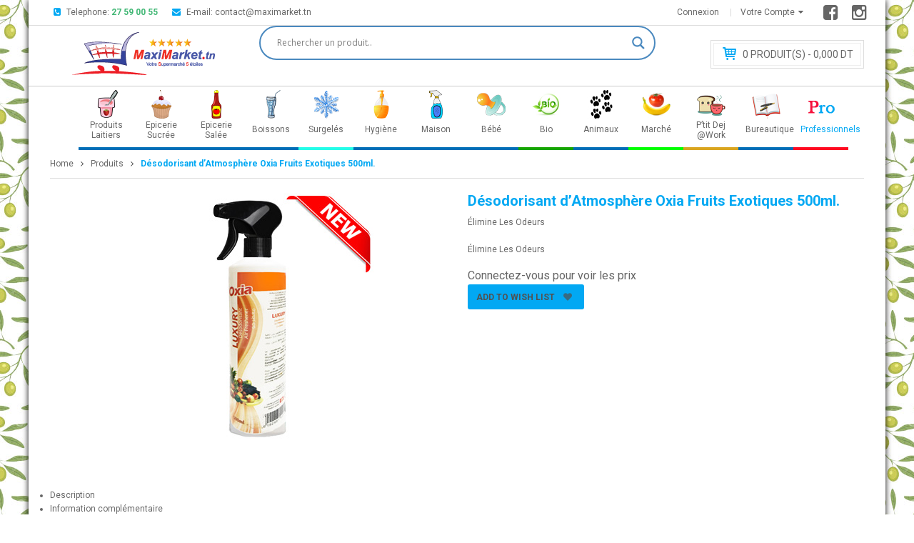

--- FILE ---
content_type: text/html; charset=UTF-8
request_url: https://maximarket.tn/produit/desodorisant-datmosphere-oxia-fruits-exotiques-500ml1/
body_size: 24316
content:
<!DOCTYPE html>
<!--[if IE 8]>         <html class="no-js lt-ie9" lang="fr-FR"> <![endif]-->
<!--[if IE 9]>         <html class="no-js ie9" lang="fr-FR"> <![endif]-->
<!--[if gt IE 8]><!--> <html class="no-js" lang="fr-FR" > <!--<![endif]-->
<head><!--[if IE]><![endif]--><link rel="stylesheet" href="//fonts.googleapis.com/css?family=Open+Sans" /><script src="https://maximarket.tn/wp-content/cache/min/1/cea7d83f0b681d29ee5b83bb6beb548c.js" data-minify="1"></script>
	<meta charset="UTF-8">
		<link rel="profile" href="https://gmpg.org/xfn/11">
	<link rel="pingback" href="https://maximarket.tn/xmlrpc.php">
	<meta name="viewport" content="width=device-width, initial-scale=1.0">
	<link rel="alternate" type="application/rss+xml" title="Maximarket Feed" href="https://maximarket.tn/feed/">
	<title>Désodorisant d’Atmosphère Oxia Fruits Exotiques 500ml. &#8211; Maximarket</title>
<link rel="stylesheet" href="https://maximarket.tn/wp-content/plugins/cforms2/styling/cforms.css?ver=14.14">
<link rel="stylesheet" href="https://maximarket.tn/wp-content/plugins/revslider/public/assets/css/settings.css?ver=5.4.8">
<style id='rs-plugin-settings-inline-css' type='text/css'>
#rs-demo-id {}
</style>
<link rel="stylesheet" href="https://maximarket.tn/wp-content/plugins/woo-conditional-product-fees-for-checkout/public/css/woocommerce-conditional-product-fees-for-checkout-public.css?ver=2.5">
<link rel="stylesheet" href="https://maximarket.tn/wp-content/plugins/woocommerce-products-filter/css/front.css?ver=4.4.34">
<link rel="stylesheet" href="https://maximarket.tn/wp-content/plugins/woocommerce-products-filter/js/chosen/chosen.min.css?ver=4.4.34">
<link rel="stylesheet" href="//maximarket.tn/wp-content/plugins/woocommerce/assets/css/woocommerce-layout.css?ver=2.5.5">
<link rel="stylesheet" href="//maximarket.tn/wp-content/plugins/woocommerce/assets/css/woocommerce-smallscreen.css?ver=2.5.5">
<link rel="stylesheet" href="//maximarket.tn/wp-content/plugins/woocommerce/assets/css/woocommerce.css?ver=2.5.5">
<link rel="stylesheet" href="https://maximarket.tn/wp-content/plugins/wish-list-for-woocommerce/assets/css/alg-wc-wish-list.min.css?ver=200622-144617">
<link rel="stylesheet" href="https://use.fontawesome.com/releases/v5.5.0/css/all.css?ver=4.4.34">
<link rel="stylesheet" href="https://maximarket.tn/wp-content/plugins/wish-list-for-woocommerce/assets/vendor/izitoast/css/iziToast.min.css?ver=200622-144617">
<link rel="stylesheet" href="https://maximarket.tn/wp-content/plugins/yith-woocommerce-category-accordion/assets/css/ywcca_style.css?ver=1.0.9">
<link rel="stylesheet" href="//fonts.googleapis.com/css?family=Roboto%3A400%2C700&#038;ver=1.0.0">
<link rel="stylesheet" href="https://maximarket.tn/wp-content/plugins/cred-frontend-editor/embedded/icl-common/toolset-forms/css/wpt-jquery-ui/datepicker.css?ver=0.1.1">
<link rel="stylesheet" href="//maximarket.tn/wp-content/plugins/ajax-search-lite/css/style.basic.css?ver=4.7.16">
<link rel="stylesheet" href="//maximarket.tn/wp-content/plugins/ajax-search-lite/css/style-curvy-blue.css?ver=4.7.16">
<link rel="stylesheet" href="https://maximarket.tn/wp-content/plugins/woocommerce-product-category-selection-widget/assets/css/mtree.css?ver=4.4.34">
<link rel="stylesheet" href="https://maximarket.tn/wp-content/plugins/jck_woo_deliveryslots/assets/frontend/css/main.min.css?ver=1.7.2">
<link rel="stylesheet" href="https://maximarket.tn/wp-includes/css/dashicons.min.css?ver=4.4.34">
<link rel="stylesheet" href="https://maximarket.tn/wp-content/plugins/text-effect-shortcodes/text-effect-shortcodes.css?ver=4.4.34">
<link rel="stylesheet" href="https://maximarket.tn/wp-content/plugins/sw_core/css/jquery.fancybox.css">
<link rel="stylesheet" href="https://maximarket.tn/wp-content/plugins/sw_core/css/shortcodes.css">
<link rel="stylesheet" href="https://maximarket.tn/wp-content/plugins/sw_woocommerce/css/slider.css?ver=4.4.34">
<link rel="stylesheet" href="https://maximarket.tn/wp-content/uploads/smile_fonts/Defaults/Defaults.css?ver=4.4.34">
<link rel="stylesheet" href="https://maximarket.tn/wp-content/themes/shoppystore/css/bootstrap.min.css">
<link rel="stylesheet" href="https://maximarket.tn/wp-content/themes/shoppystore/css/rtl.css">
<link rel="stylesheet" href="https://maximarket.tn/wp-content/themes/shoppystore/style.css">
<link rel="stylesheet" href="https://maximarket.tn/wp-content/plugins/sw_core/css/flexslider.css">
<link rel="stylesheet" href="https://maximarket.tn/wp-content/themes/shoppystore/css/app-blue.css">
<link rel="stylesheet" href="https://maximarket.tn/wp-content/themes/shoppystore/css/app-responsive.css">
<link rel="stylesheet" href="https://maximarket.tn/wp-content/plugins/wp-members/css/generic-no-float.css?ver=3.1.9.3">


<script type='text/javascript'>
/* <![CDATA[ */
var cforms2_ajax = {"url":"https:\/\/maximarket.tn\/wp-admin\/admin-ajax.php","nonces":{"submitcform":"c48f93b6f4"}};
/* ]]> */
</script>



<script type='text/javascript'>
/* <![CDATA[ */
var my_ajax_object = {"ajax_url":"https:\/\/maximarket.tn\/wp-admin\/admin-ajax.php"};
/* ]]> */
</script>

<script type='text/javascript'>
/* <![CDATA[ */
var wc_add_to_cart_params = {"ajax_url":"\/wp-admin\/admin-ajax.php","wc_ajax_url":"\/produit\/desodorisant-datmosphere-oxia-fruits-exotiques-500ml1\/?wc-ajax=%%endpoint%%","i18n_view_cart":"Voir Panier","cart_url":"https:\/\/maximarket.tn\/cart\/","is_cart":"","cart_redirect_after_add":"no"};
/* ]]> */
</script>


<script type='text/javascript'>
/* <![CDATA[ */
var ajaxsearchlite = {"ajaxurl":"https:\/\/maximarket.tn\/wp-admin\/admin-ajax.php","backend_ajaxurl":"https:\/\/maximarket.tn\/wp-admin\/admin-ajax.php","js_scope":"jQuery"};
var ASL = {"ajaxurl":"https:\/\/maximarket.tn\/wp-admin\/admin-ajax.php","backend_ajaxurl":"https:\/\/maximarket.tn\/wp-admin\/admin-ajax.php","js_scope":"jQuery","detect_ajax":"1","scrollbar":"1","js_retain_popstate":"0","version":"4726"};
/* ]]> */
</script>


<link rel='prev' title='Désodorisant d’Atmosphère Oxia Fruits Exotiques 500ml' href='https://maximarket.tn/produit/desodorisant-datmosphere-oxia-fruits-exotiques-500ml/' />
<link rel='next' title='Désodorisant d’Atmosphère Oxia Vanille &#038; Caramel 500ml' href='https://maximarket.tn/produit/desodorisant-datmosphere-oxia-vanille-caramel-500ml/' />
<link rel="canonical" href="https://maximarket.tn/produit/desodorisant-datmosphere-oxia-fruits-exotiques-500ml1/" />
<style id="mystickymenu" type="text/css">#mysticky-nav { width:100%; position: static; }#mysticky-nav.wrapfixed { position:fixed; left: 0px; margin-top:0px;  z-index: 99990; -webkit-transition: 0.2s; -moz-transition: 0.2s; -o-transition: 0.2s; transition: 0.2s; -ms-filter:"progid:DXImageTransform.Microsoft.Alpha(Opacity=100)"; filter: alpha(opacity=100); opacity:1; background-color: #f7f5e7;}#mysticky-nav .myfixed { margin:0 auto; float:none; border:0px; background:none; max-width:100%; } #mysticky-nav.wrapfixed.down { background-color:#f7f5e700; height: 51px; } #mysticky-nav.wrapfixed.up { background-color:#f7f5e700; height: 51px; }</style><link rel="alternate" type="application/rss+xml"  title="Nouveaux produits" href="https://maximarket.tn/shop/feed/" /><link rel="apple-touch-icon" sizes="180x180" href="/wp-content/uploads/fbrfg/apple-touch-icon.png?v=kPxyRwNGa0">
<link rel="icon" type="image/png" sizes="32x32" href="/wp-content/uploads/fbrfg/favicon-32x32.png?v=kPxyRwNGa0">
<link rel="icon" type="image/png" sizes="16x16" href="/wp-content/uploads/fbrfg/favicon-16x16.png?v=kPxyRwNGa0">
<link rel="manifest" href="/wp-content/uploads/fbrfg/site.webmanifest?v=kPxyRwNGa0">
<link rel="mask-icon" href="/wp-content/uploads/fbrfg/safari-pinned-tab.svg?v=kPxyRwNGa0" color="#ad9999">
<link rel="shortcut icon" href="/wp-content/uploads/fbrfg/favicon.ico?v=kPxyRwNGa0">
<meta name="msapplication-TileColor" content="#da532c">
<meta name="msapplication-config" content="/wp-content/uploads/fbrfg/browserconfig.xml?v=kPxyRwNGa0">
<meta name="theme-color" content="#ffffff">
	<style>
		body{
			background-image: url('');
			background-color: #FFFFFF;
			background-repeat: repeat;
							background-image: url('https://maximarket.tn/wp-content/uploads/2015/09/arrier-plan-vichy-ong.png');
				background-position: top center; 
				background-attachment: fixed;					
					}
	</style>
	
	                
                <meta name="generator" content="Powered by Visual Composer - drag and drop page builder for WordPress."/>
<!--[if lte IE 9]><link rel="stylesheet" type="text/css" href="https://maximarket.tn/wp-content/plugins/js_composer/assets/css/vc_lte_ie9.min.css" media="screen"><![endif]--><!--[if IE  8]><link rel="stylesheet" type="text/css" href="https://maximarket.tn/wp-content/plugins/js_composer/assets/css/vc-ie8.min.css" media="screen"><![endif]--><style>
    
        body .jckwds-reserve { background: #FFFFFF; }
    body .jckwds-reserve td { border-color:  #EAEAEA; }
    body .jckwds-reserve tbody td a { color:  #B7B7B7; }
    body .jckwds-reserve tbody td a:hover { color:  #848484; }

        body .jckwds-reserve tr th { background: #53c1b1; border-color: #2A2A2A; color: #FFFFFF; }
    body .jckwds-reserve thead tr th .jckwds-prevday, body .jckwds-reserve thead tr th .jckwds-nextday { color: #CCCCCC; }
    body .jckwds-reserve thead tr th .jckwds-prevday:hover, body .jckwds-reserve thead tr th .jckwds-nextday:hover { color: #FFFFFF; }

        body .jckwds-reserve tbody td.jckwds_full { background: #aba6a6; }

        body .jckwds-reserve tbody td.jckwds-reserved {  background: #15b374; color: #FFFFFF; }
    body .jckwds-reserve tbody td.jckwds-reserved strong { border-color: #108556; }
    body .jckwds-reserve tbody td.jckwds-reserved a { color: #FFFFFF; }

        body .jckwds-reserve-wrap .jckwds_loading { color: #666666; }

        body .jckwds-reserve-wrap .jckwds_loading { color: #666666; }
</style><style type="text/css" id="custom-background-css">
body.custom-background { background-image: url('https://maximarket.tn/wp-content/uploads/2019/01/olive.jpg'); background-repeat: repeat; background-position: top left; background-attachment: fixed; }
</style>
<meta name="generator" content="Powered by Slider Revolution 5.4.8 - responsive, Mobile-Friendly Slider Plugin for WordPress with comfortable drag and drop interface." />
                <style type="text/css">
                    <!--
                    
            @font-face {
                font-family: 'aslsicons2';
                src: url('https://maximarket.tn/wp-content/plugins/ajax-search-lite/css/fonts/icons2.eot');
                src: url('https://maximarket.tn/wp-content/plugins/ajax-search-lite/css/fonts/icons2.eot?#iefix') format('embedded-opentype'),
                     url('https://maximarket.tn/wp-content/plugins/ajax-search-lite/css/fonts/icons2.woff2') format('woff2'),
                     url('https://maximarket.tn/wp-content/plugins/ajax-search-lite/css/fonts/icons2.woff') format('woff'),
                     url('https://maximarket.tn/wp-content/plugins/ajax-search-lite/css/fonts/icons2.ttf') format('truetype'),
                     url('https://maximarket.tn/wp-content/plugins/ajax-search-lite/css/fonts/icons2.svg#icons') format('svg');
                font-weight: normal;
                font-style: normal;
            }
            div[id*='ajaxsearchlitesettings'].searchsettings .asl_option_inner label {
                font-size: 0px !important;
                color: rgba(0, 0, 0, 0);
            }
            div[id*='ajaxsearchlitesettings'].searchsettings .asl_option_inner label:after {
                font-size: 11px !important;
                position: absolute;
                top: 0;
                left: 0;
                z-index: 1;
            }
            div[id*='ajaxsearchlite'].wpdreams_asl_container {
                width: 100%;
                margin: 0px 0px 0px 0px;
            }
            div[id*='ajaxsearchliteres'].wpdreams_asl_results div.resdrg span.highlighted {
                font-weight: bold;
                color: rgba(217, 49, 43, 1);
                background-color: rgba(238, 238, 238, 1);
            }
            div[id*='ajaxsearchliteres'].wpdreams_asl_results .results div.asl_image {
                width: 70px;
                height: 70px;
            }
            div.asl_r .results {
                max-height: none;
            }
                                -->
                </style>
                            <script type="text/javascript">
                if ( typeof _ASL !== "undefined" && _ASL !== null && typeof _ASL.initialize !== "undefined" )
                    _ASL.initialize();
            </script>
            <style>body, input, button, select, textarea, .search-query {font-family: Roboto !important;}</style>
<!-- BEGIN GADWP v5.3.2 Universal Analytics - https://deconf.com/google-analytics-dashboard-wordpress/ -->
<script>
(function(i,s,o,g,r,a,m){i['GoogleAnalyticsObject']=r;i[r]=i[r]||function(){
	(i[r].q=i[r].q||[]).push(arguments)},i[r].l=1*new Date();a=s.createElement(o),
	m=s.getElementsByTagName(o)[0];a.async=1;a.src=g;m.parentNode.insertBefore(a,m)
})(window,document,'script','https://www.google-analytics.com/analytics.js','ga');
  ga('create', 'UA-117097685-1', 'auto');
  ga('send', 'pageview');
</script>
<!-- END GADWP Universal Analytics -->
<script type="text/javascript">function setREVStartSize(e){									
						try{ e.c=jQuery(e.c);var i=jQuery(window).width(),t=9999,r=0,n=0,l=0,f=0,s=0,h=0;
							if(e.responsiveLevels&&(jQuery.each(e.responsiveLevels,function(e,f){f>i&&(t=r=f,l=e),i>f&&f>r&&(r=f,n=e)}),t>r&&(l=n)),f=e.gridheight[l]||e.gridheight[0]||e.gridheight,s=e.gridwidth[l]||e.gridwidth[0]||e.gridwidth,h=i/s,h=h>1?1:h,f=Math.round(h*f),"fullscreen"==e.sliderLayout){var u=(e.c.width(),jQuery(window).height());if(void 0!=e.fullScreenOffsetContainer){var c=e.fullScreenOffsetContainer.split(",");if (c) jQuery.each(c,function(e,i){u=jQuery(i).length>0?u-jQuery(i).outerHeight(!0):u}),e.fullScreenOffset.split("%").length>1&&void 0!=e.fullScreenOffset&&e.fullScreenOffset.length>0?u-=jQuery(window).height()*parseInt(e.fullScreenOffset,0)/100:void 0!=e.fullScreenOffset&&e.fullScreenOffset.length>0&&(u-=parseInt(e.fullScreenOffset,0))}f=u}else void 0!=e.minHeight&&f<e.minHeight&&(f=e.minHeight);e.c.closest(".rev_slider_wrapper").css({height:f})					
						}catch(d){console.log("Failure at Presize of Slider:"+d)}						
					};</script>

                <style type="text/css">
        
        


        

                /***** START: hiding submit button of the price slider ******/
                .woof_price_search_container .price_slider_amount button.button{
                    display: none;
                }

                .woof_price_search_container .price_slider_amount .price_label{
                    text-align: left !important;
                }

                .woof .widget_price_filter .price_slider_amount .button {
                    float: left;
                }

                /***** END: hiding submit button of the price slider ******/


        



        </style>
        
                    <style type="text/css">
                .woof_edit_view{
                    display: none;
                }
            </style>
        



        <script type="text/javascript">

            var woof_ajaxurl = "https://maximarket.tn/wp-admin/admin-ajax.php";

            if (typeof woof_lang_custom == 'undefined') {
                var woof_lang_custom = {};//!!important
            }

            //***

            var woof_is_mobile = 0;
        
            var woof_is_permalink =1;

            var woof_shop_page = "";
        
            var woof_really_curr_tax = {};

            var woof_show_price_search_button = 0;
        
            var swoof_search_slug = "swoof";

        
            var icheck_skin = {};
                        icheck_skin = 'none';
        
            var is_woof_use_chosen =1;

            var woof_current_page_link = location.protocol + '//' + location.host + location.pathname;
            //***lets remove pagination from woof_current_page_link
            woof_current_page_link = woof_current_page_link.replace(/\page\/[0-9]+/, "");
                    var woof_link = 'https://maximarket.tn/wp-content/plugins/woocommerce-products-filter/';

            var woof_current_values = '[]';
            //+++
            var woof_lang_loading = "Loading ...";

        
            var woof_lang_show_products_filter = "show products filter";
            var woof_lang_hide_products_filter = "hide products filter";
            var woof_lang_pricerange = "price range";


            var woof_lang = {
                'orderby': "orderby",
                'perpage': "Per page",
                'pricerange': "price range"
            };



            var woof_use_beauty_scroll =0;
            //+++
            var woof_autosubmit =1;
            var woof_ajaxurl = "https://maximarket.tn/wp-admin/admin-ajax.php";
            var woof_submit_link = "";
            var woof_is_ajax = 0;
            var woof_ajax_redraw = 0;
            var woof_ajax_page_num =1;
            var woof_ajax_first_done = false;
            var woof_checkboxes_slide_flag = true;


            //toggles
            var woof_toggle_type = "text";

            var woof_toggle_closed_text = "-";
            var woof_toggle_opened_text = "+";

            var woof_toggle_closed_image = "https://maximarket.tn/wp-content/plugins/woocommerce-products-filter/img/plus3.png";
            var woof_toggle_opened_image = "https://maximarket.tn/wp-content/plugins/woocommerce-products-filter/img/minus3.png";


            //indexes which can be displayed in red buttons panel
                    var woof_accept_array = ["min_price", "orderby", "perpage", ,"product_cat","product_tag","pa_marque","pa_poisson-ecailles-nettoyes","pa_coupe","pa_degraisser-le-gigot","pa_degraisser-lepaule","pa_filet-degraisser","pa_choix-de-la-marque","pa_choisir-la-marque","pa_taille-des-enveloppes","pa_taille-des-pochettes","pa_nombre-de-pages","pa_taille-du-rouleau","pa_diametre-des-spirales","pa_couleur","pa_nombre-dexemplaires","pa_taille-du-tableau","pa_taille-du-ciseau","pa_entier-ou-filet","pa_sel","pa_coupe-du-fromage","pa_lait","pa_viennoiserie","pa_jus","pa_orange-frais"];

        

            var woof_overlay_skin = "default";
            jQuery(function () {
                woof_current_values = jQuery.parseJSON(woof_current_values);
                if (woof_current_values.length == 0) {
                    woof_current_values = {};
                }

            });
            //***
            //for extensions

            var woof_ext_init_functions = null;
        

            //***
            function woof_js_after_ajax_done() {
                    }
        </script>
        <noscript><style type="text/css"> .wpb_animate_when_almost_visible { opacity: 1; }</style></noscript><script data-no-minify="1" data-cfasync="false">(function(w,d){function a(){var b=d.createElement("script");b.async=!0;b.src="https://maximarket.tn/wp-content/plugins/wp-rocket/inc/front/js/lazyload.1.0.5.min.js";var a=d.getElementsByTagName("script")[0];a.parentNode.insertBefore(b,a)}w.attachEvent?w.attachEvent("onload",a):w.addEventListener("load",a,!1)})(window,document);</script>	</head>
<body data-rsssl=1 class="single single-product postid-23231 custom-background woocommerce woocommerce-page fully-background fpt-template-shoppystore product-desodorisant-datmosphere-oxia-fruits-exotiques-500ml1 box-layout desodorisant-datmosphere-oxia-fruits-exotiques-500ml1 wpb-js-composer js-comp-ver-4.11.2.1 vc_responsive">
<div class="body-wrapper theme-clearfix">
	<!-- BEGIN: Header -->
	<div id="yt_header" class="yt-header wrap">
		<div class="header-style1">
			<div class="yt-header-top">
				<div class="container">
					<div class="row">
						<div class="col-lg-9 col-md-9 sl-header-text">
							<div class="offer-wrapper">
								<div class="offer-header">
									<ul id="offer-info">
										<li>
																						<i class="sp-ic fa fa-phone-square">&nbsp;</i>Telephone: <a style="margin-right:15px;color: #40b774;font-weight: bold;";" title="27 59 00 55" href="#">27 59 00 55</a> 
																					</li>
										<li>
																						<i class="sp-ic fa fa-envelope">&nbsp;</i>E-mail: <a title="contact@maximarket.tn" href="contact@maximarket.tn">contact@maximarket.tn</a>
																					</li>
										

									</ul>
								</div>
							</div>
						</div>
						<!-- LANGUAGE_CURENCY -->
						<div class="col-lg-3 col-md-3 top-links-action" style="padding:0">
						<div style="float:left;">
																<div class="block-action-header top-link-account my-account-link pull-right"><ul id="menu-my-account" class="menu"><li  class="dropdown menu-votre-compte ya-menu-custom level1"><a href="#" class="item-link dropdown-toggle"><span class="have-title"><span class="menu-title">Votre Compte</span></span></a><ul class="dropdown-menu nav-level1 one-column "><li  class="one-column menu-mon-compte"><a target="_blank" href="https://maximarket.tn/my-account/"><span class="have-title"><span class="menu-title">Mon Compte</span></span></a></li><li  class="one-column menu-produits-preferes-%e2%9d%a4"><a href="https://maximarket.tn/wish-list/"><span class="have-title"><span class="menu-title">Produits Préférés ❤</span></span></a></li><li  class="one-column menu-mon-panier"><a href="https://maximarket.tn/cart/"><span class="have-title"><span class="menu-title">Mon Panier</span></span></a></li><li  class="one-column menu-caisse"><a href="https://maximarket.tn/cart/calendrier/checkout/"><span class="have-title"><span class="menu-title">Caisse</span></span></a></li></ul></li></ul></div><div class="block-action-header top-link-account login-link pull-right">﻿<div class="top-login pull-right">
		<ul>
		<li>
		    	 <a href="javascript:void(0);" data-toggle="modal" data-target="#login_form"><span>Connexion</span></a>  <div class="modal fade" id="login_form" tabindex="-1" role="dialog" aria-hidden="true">
	<div class="modal-dialog block-popup-login">
		<a href="javascript:void(0)" title="Close" class="close close-login" data-dismiss="modal">Close</a>
		<div class="tt_popup_login"><strong>Connexion</strong></div>
		
<form action="https://maximarket.tn/my-account/" method="post" class="login">
			<input name="form_key" type="hidden" value="lDLFLGU1hYlZ9gVL">
			<div class="block-content">
				<div class="col-reg registered-account">
					<div class="email-input">
						<input type="text" class="form-control input-text username" name="username" id="username" placeholder="Identifiant" />
					</div>
					<div class="pass-input">
						<input class="form-control input-text password" type="password" placeholder="Mot de Passe" name="password" id="password" />
					</div>
					<div class="ft-link-p">
<a title="Mot de passe oubli�?" href="https://maximarket.tn/mot-de-passe-oublie" style="font-size:15px">Mot de passe oubli�?</a>
					</div>
					<div class="actions">
						<div class="submit-login">
							<input type="hidden" id="_wpnonce" name="_wpnonce" value="9340b3e584" /><input type="hidden" name="_wp_http_referer" value="/produit/desodorisant-datmosphere-oxia-fruits-exotiques-500ml1/" />			                <input type="submit" class="button btn-submit-login" name="login" value="Login" />
						</div>	
					</div>
					
				</div>
				<div class="col-reg login-customer">
					<h2>Nouveau ?</h2>
<input type="button" style="background-color: #02a8f3;
  border: none;
  color: white;
  padding: 15px 32px;
  text-align: center;
  text-decoration: none;
  display: inline-block;
  font-size: 16px;"value="Inscrivez-vous" onclick="location='https://maximarket.tn/inscription/'" />
					<ul class="list-log">
						<li>Service Client 27 59 00 55</li>
						<li>Navigation Rapide</li>
						<li>Un Grand choix de Produits</li>
						<li>Livraison sur Tunis & L'Ariana</li>
					</ul>
				</div>
				<div style="clear:both;"></div>
			</div>
		</form>
<div class="clear"></div>
	
	</div>
</div>
		</li>
	</ul>
	</div>
</div>													</div>
						<div style="float:right;">
						<div>

<a target="_blank" title="facebook" href="https://www.facebook.com/maximarkettn/"><i class="fa fa-facebook-square fa-2x" aria-hidden="true"></i> &nbsp;</i></a>
<a target="_blank" title="instagram" href="https://www.instagram.com/maximarket.tn/"><i class="fa fa-instagram fa-2x" aria-hidden="true"></i> &nbsp;</i></a>

						</div>
						</div>
						</div>

					</div>
				</div>
			</div>

			<div class="yt-header-middle">
				<div class="container">
					<div class="row">
						<div class="col-lg-3 logo-wrapper">
							<a href="https://maximarket.tn/rayons/">
																	<img src="https://maximarket.tn/wp-content/uploads/2016/07/Maximarket-logo-11.png" alt="Maximarket"/>
															</a>
						</div>
						<div class="col-lg-6">
						<div class="yt-header-under2">
								<div class="yt-menu">
									<div id="sm_serachbox_pro" class="sm-serachbox-pro">
																				<div class="sm-searbox-content">
											 <div id='ajaxsearchlite1' class="wpdreams_asl_container asl_w asl_m asl_m_1">
<div class="probox">

    
    <div class='promagnifier'>
                <div class='innericon'>
            <svg version="1.1" xmlns="http://www.w3.org/2000/svg" xmlns:xlink="http://www.w3.org/1999/xlink" x="0px" y="0px" width="512px" height="512px" viewBox="0 0 512 512" enable-background="new 0 0 512 512" xml:space="preserve">
                <path id="magnifier-2-icon" d="M460.355,421.59L353.844,315.078c20.041-27.553,31.885-61.437,31.885-98.037
                    C385.729,124.934,310.793,50,218.686,50C126.58,50,51.645,124.934,51.645,217.041c0,92.106,74.936,167.041,167.041,167.041
                    c34.912,0,67.352-10.773,94.184-29.158L419.945,462L460.355,421.59z M100.631,217.041c0-65.096,52.959-118.056,118.055-118.056
                    c65.098,0,118.057,52.959,118.057,118.056c0,65.096-52.959,118.056-118.057,118.056C153.59,335.097,100.631,282.137,100.631,217.041
                    z"/>
            </svg>
        </div>
    </div>

    
    
    <div class='prosettings' style='display:none;' data-opened=0>
                <div class='innericon'>
            <svg version="1.1" xmlns="http://www.w3.org/2000/svg" xmlns:xlink="http://www.w3.org/1999/xlink" x="0px" y="0px" width="512px" height="512px" viewBox="0 0 512 512" enable-background="new 0 0 512 512" xml:space="preserve">
                <polygon id="arrow-25-icon" transform = "rotate(90 256 256)" points="142.332,104.886 197.48,50 402.5,256 197.48,462 142.332,407.113 292.727,256 "/>
            </svg>
        </div>
    </div>

    
    
    <div class='proinput'>
        <form autocomplete="off" title='Ajax serch form'>
            <input aria-label='Search input' type='search' class='orig' name='phrase' placeholder='Rechercher un produit..' value='' autocomplete="off"/>
            <input aria-label='Autocomplete input, do not use this' type='text' class='autocomplete' name='phrase' value='' autocomplete="off"/>
            <span class='loading'></span>
            <input type='submit' value="Start search" style='width:0; height: 0; visibility: hidden;'>
        </form>
    </div>

    
    
    <div class='proloading'>

        <div class="asl_loader"><div class="asl_loader-inner asl_simple-circle"></div></div>

            </div>

            <div class='proclose'>
            <svg version="1.1" xmlns="http://www.w3.org/2000/svg" xmlns:xlink="http://www.w3.org/1999/xlink" x="0px"
                 y="0px"
                 width="512px" height="512px" viewBox="0 0 512 512" enable-background="new 0 0 512 512"
                 xml:space="preserve">
            <polygon id="x-mark-icon"
                     points="438.393,374.595 319.757,255.977 438.378,137.348 374.595,73.607 255.995,192.225 137.375,73.622 73.607,137.352 192.246,255.983 73.622,374.625 137.352,438.393 256.002,319.734 374.652,438.378 "/>
        </svg>
        </div>
    
    
</div>
</div>


<div id='ajaxsearchlitesettings1' class="searchsettings wpdreams_asl_settings asl_w asl_s asl_s_1">
    <form name='options' autocomplete='off'>

        
                <fieldset class="asl_sett_scroll">
            <legend style="display: none;">Generic selectors</legend>
            <div class="asl_option_inner hiddend">
                <input type='hidden' name='qtranslate_lang' id='qtranslate_lang'
                       value='0'/>
            </div>

	        
            
            <div class="asl_option">
                <div class="asl_option_inner">
                    <input type="checkbox" value="checked" id="set_exactonly1"
                           title="Exact matches only"
                           name="set_exactonly" />
                    <label for="set_exactonly1">Exact matches only</label>
                </div>
                <div class="asl_option_label">
                    Exact matches only                </div>
            </div>
            <div class="asl_option">
                <div class="asl_option_inner">
                    <input type="checkbox" value="None" id="set_intitle1"
                           title="Search in title"
                           name="set_intitle"  checked="checked"/>
                    <label for="set_intitle1">Search in title</label>
                </div>
                <div class="asl_option_label">
                    Search in title                </div>
            </div>
            <div class="asl_option">
                <div class="asl_option_inner">
                    <input type="checkbox" value="None" id="set_incontent1"
                           title="Search in content"
                           name="set_incontent"  checked="checked"/>
                    <label for="set_incontent1">Search in content</label>
                </div>
                <div class="asl_option_label">
                    Search in content                </div>
            </div>
            <div class="asl_option_inner hiddend">
                <input type="checkbox" value="None" id="set_inexcerpt1"
                       title="Search in excerpt"
                       name="set_inexcerpt" />
                <label for="set_inexcerpt1">Search in excerpt</label>
            </div>

            <div class="asl_option">
                <div class="asl_option_inner">
                    <input type="checkbox" value="None" id="set_inposts1"
                           title="Search in posts"
                           name="set_inposts" />
                    <label for="set_inposts1">Search in posts</label>
                </div>
                <div class="asl_option_label">
                    Search in posts                </div>
            </div>
            <div class="asl_option">
                <div class="asl_option_inner">
                    <input type="checkbox" value="None" id="set_inpages1"
                           title="Search in pages"
                           name="set_inpages" />
                    <label for="set_inpages1">Search in pages</label>
                </div>
                <div class="asl_option_label">
                    Search in pages                </div>
            </div>
                            <div class="asl_option">
                    <div class="asl_option_inner">
                        <input type="checkbox" value="product"
                               id="1customset_11"
                               title="product"
                               name="customset[]" checked="checked"/>
                        <label for="1customset_11">product</label>
                    </div>
                    <div class="asl_option_label">
                        product                    </div>
                </div>
                        </fieldset>
                
        <fieldset>
                            <legend>Filter by Categories</legend>
                        <div class='categoryfilter asl_sett_scroll'>
                                    <div class="asl_option">
                        <div class="asl_option_inner">
                            <input type="checkbox" value="1"
                                   id="1categoryset_1"
                                   title="Non classé"
                                   name="categoryset[]" checked="checked"/>
                            <label for="1categoryset_1">Non classé</label>
                        </div>
                        <div class="asl_option_label">
                            Non classé                        </div>
                    </div>
                
            </div>
        </fieldset>
            </form>
</div>

<div id='ajaxsearchliteres1' class='vertical wpdreams_asl_results asl_w asl_r asl_r_1'>

    
    <div class="results">

        
            <div class="resdrg">
            </div>

        
    </div>

    
                    <p class='showmore'>
            <a>Plus de résultats...</a>
        </p>
        
</div>

    <div id="asl_hidden_data">
        <svg style="position:absolute" height="0" width="0">
            <filter id="aslblur">
                <feGaussianBlur in="SourceGraphic" stdDeviation="4"/>
            </filter>
        </svg>
        <svg style="position:absolute" height="0" width="0">
            <filter id="no_aslblur"></filter>
        </svg>

    </div>

<div class="asl_init_data wpdreams_asl_data_ct" style="display:none !important;" id="asl_init_id_1" data-asldata="[base64]/c2VhcmNoX2NhdGVnb3J5PSZzPXtwaHJhc2V9JnNlYXJjaF9wb3N0dHlwZT1wcm9kdWN0IiwKICAgICJvdmVycmlkZXdwZGVmYXVsdCI6IDEsCiAgICAib3ZlcnJpZGVfbWV0aG9kIjogInBvc3QiCn0K"></div>
										</div>
																			</div>
								</div>
								
							</div>
						
						</div>
						<div class="col-lg-3" style="margin-top: 15px;">
							<div class="yt-header-under">
							
								<div class="mini-cart-header">
								﻿<div class="top-form top-form-minicart  minicart-product-style pull-right">
	<div class="top-minicart pull-right">
		<a class="cart-contents" href="https://maximarket.tn/cart/" title="View your shopping cart"><span class="minicart-number">0</span> Produit(s) - 0<span class="centavos">,000 dt</span></a>
	</div>
	</div>								</div>
							</div>	
						</div>

					</div>
				</div>
			</div>
			<div class="yt-header-under-2">
				<div class="container">
					<div class="row yt-header-under-wrap">
						<div class="yt-main-menu col-md-12">
							
								
															<nav id="primary-menu" class="primary-menu" role="navigation">
									<div class="yt-menu">
										<div class="navbar-inner navbar-inverse">
																						<select class="ya_selectmenu visible-phone"><option  value="https://maximarket.tn/categorie-produit/produits-laitiers/">Produits Laitiers</option>
	<option  value="https://maximarket.tn/categorie-produit/produits-laitiers/yaourts/">-Yaourts</option>
		<option  value="https://maximarket.tn/categorie-produit/produits-laitiers/yaourts/bifidus-et-alleges/">--Bifidus et Allégés</option>
		<option  value="https://maximarket.tn/categorie-produit/produits-laitiers/yaourts/yaourt/">--Yaourt</option>
		<option  value="https://maximarket.tn/categorie-produit/produits-laitiers/yaourts/brasse/">--Brassé</option>
		<option  value="https://maximarket.tn/categorie-produit/produits-laitiers/yaourts/aux-morceaux-de-fruits/">--Aux Morceaux de Fruits</option>
		<option  value="https://maximarket.tn/categorie-produit/produits-laitiers/yaourts/a-boire/">--À Boire</option>
		<option  value="https://maximarket.tn/categorie-produit/produits-laitiers/yaourts/dessert/">--Dessert</option>
		<option  value="https://maximarket.tn/categorie-produit/produits-laitiers/yaourts/y-fromages-frais/">--Y. Fromages Frais</option>
	<option  value="https://maximarket.tn/categorie-produit/produits-laitiers/fromages/">-Fromages</option>
		<option  value="https://maximarket.tn/categorie-produit/produits-laitiers/fromages/camemberts-et-brie/">--Camemberts et Brie</option>
		<option  value="https://maximarket.tn/categorie-produit/produits-laitiers/fromages/emmental-et-comte/">--Emmental et Comté</option>
		<option  value="https://maximarket.tn/categorie-produit/produits-laitiers/fromages/roqueforts-et-bleus/">--Roqueforts et Bleus</option>
		<option  value="https://maximarket.tn/categorie-produit/produits-laitiers/fromages/chevres-et-brebis/">--Chèvres et Brebis</option>
		<option  value="https://maximarket.tn/categorie-produit/produits-laitiers/fromages/fromages-frais-et-a-tartiner/">--Fromages Frais et à Tartiner</option>
		<option  value="https://maximarket.tn/categorie-produit/produits-laitiers/fromages/fromages-en-tranches-et-aperitif/">--Fromages en Tranches et Apéritif</option>
		<option  value="https://maximarket.tn/categorie-produit/produits-laitiers/fromages/fromages-rapes/">--Fromages Râpés</option>
		<option  value="https://maximarket.tn/categorie-produit/produits-laitiers/fromages/mozzarella-et-feta/">--Mozzarella et Feta</option>
		<option  value="https://maximarket.tn/categorie-produit/produits-laitiers/fromages/fromages-importes/">--Fromages Importés</option>
	<option  value="https://maximarket.tn/categorie-produit/produits-laitiers/lait-et-creme-fraiche/">-Lait et Crème Fraiche</option>
		<option  value="https://maximarket.tn/categorie-produit/produits-laitiers/lait-et-creme-fraiche/lait/">--Lait</option>
		<option  value="https://maximarket.tn/categorie-produit/produits-laitiers/lait-et-creme-fraiche/boissons-lactees/">--Boissons Lactées</option>
		<option  value="https://maximarket.tn/categorie-produit/produits-laitiers/lait-et-creme-fraiche/laits-fermentes/">--Laits Fermentés</option>
		<option  value="https://maximarket.tn/categorie-produit/produits-laitiers/lait-et-creme-fraiche/creme-fraiche/">--Crème Fraîche</option>
		<option  value="https://maximarket.tn/categorie-produit/produits-laitiers/lait-et-creme-fraiche/laits-concentres/">--Laits concentrés</option>
	<option  value="https://maximarket.tn/categorie-produit/produits-laitiers/beurres-et-margarines/">-Beurres et margarines</option>
	<option  value="https://maximarket.tn/categorie-produit/produits-laitiers/oeufs/">-Œufs</option>
<option  value="https://maximarket.tn/categorie-produit/epicerie-sucree/">Epicerie Sucrée</option>
	<option  value="https://maximarket.tn/categorie-produit/epicerie-sucree/cafes-et-poudres-chocolatees/">-Cafés et Poudres Chocolatées</option>
		<option  value="https://maximarket.tn/categorie-produit/epicerie-sucree/cafes-et-poudres-chocolatees/cafes-solubles-et-chicorees/">--Cafés solubles et Chicorées</option>
		<option  value="https://maximarket.tn/categorie-produit/epicerie-sucree/cafes-et-poudres-chocolatees/cafes-moulus-ou-en-grains/">--Cafés Moulus ou en Grains</option>
		<option  value="https://maximarket.tn/categorie-produit/epicerie-sucree/cafes-et-poudres-chocolatees/cafes-en-dosettes/">--Cafés en Dosettes</option>
		<option  value="https://maximarket.tn/categorie-produit/epicerie-sucree/cafes-et-poudres-chocolatees/poudres-chocolatees/">--Poudres Chocolatées</option>
		<option  value="https://maximarket.tn/categorie-produit/epicerie-sucree/cafes-et-poudres-chocolatees/filtres-a-cafes/">--Filtres à Cafés</option>
	<option  value="https://maximarket.tn/categorie-produit/epicerie-sucree/petits-dejeuners/">-Petits Déjeuners</option>
		<option  value="https://maximarket.tn/categorie-produit/epicerie-sucree/petits-dejeuners/cereales/">--Céréales</option>
		<option  value="https://maximarket.tn/categorie-produit/epicerie-sucree/petits-dejeuners/biscottes/">--Biscottes</option>
		<option  value="https://maximarket.tn/categorie-produit/epicerie-sucree/petits-dejeuners/pain-et-viennoiseries/">--Pain et Viennoiseries</option>
		<option  value="https://maximarket.tn/categorie-produit/epicerie-sucree/petits-dejeuners/cakes-madeleines/">--Cakes &#038; Madeleines</option>
		<option  value="https://maximarket.tn/categorie-produit/epicerie-sucree/petits-dejeuners/confitures/">--Confitures</option>
		<option  value="https://maximarket.tn/categorie-produit/epicerie-sucree/petits-dejeuners/pates-a-tartiner/">--Pâtes à tartiner</option>
	<option  value="https://maximarket.tn/categorie-produit/epicerie-sucree/biscuit-et-mini-gateaux/">-Biscuits et Mini Gâteaux</option>
		<option  value="https://maximarket.tn/categorie-produit/epicerie-sucree/biscuit-et-mini-gateaux/galettes-et-sables/">--Galettes et Sablés</option>
		<option  value="https://maximarket.tn/categorie-produit/epicerie-sucree/biscuit-et-mini-gateaux/biscuits-fourres/">--Biscuits Fourrés</option>
		<option  value="https://maximarket.tn/categorie-produit/epicerie-sucree/biscuit-et-mini-gateaux/gaufrettes/">--Gaufrettes</option>
		<option  value="https://maximarket.tn/categorie-produit/epicerie-sucree/biscuit-et-mini-gateaux/mini-gateaux/">--Mini Gâteaux</option>
		<option  value="https://maximarket.tn/categorie-produit/epicerie-sucree/biscuit-et-mini-gateaux/cake-madeleine/">--Cake &#038; Madeleine</option>
	<option  value="https://maximarket.tn/categorie-produit/epicerie-sucree/chocolats-et-confiserie/">-Chocolats et Confiserie</option>
		<option  value="https://maximarket.tn/categorie-produit/epicerie-sucree/chocolats-et-confiserie/tablettes-de-chocolats/">--Tablettes de Chocolats</option>
		<option  value="https://maximarket.tn/categorie-produit/epicerie-sucree/chocolats-et-confiserie/barres-chocolatees/">--Barres Chocolatées</option>
		<option  value="https://maximarket.tn/categorie-produit/epicerie-sucree/chocolats-et-confiserie/boites-de-chocolats/">--Boites de Chocolats</option>
		<option  value="https://maximarket.tn/categorie-produit/epicerie-sucree/chocolats-et-confiserie/chewing-gum-bonbons/">--Chewing-gum &#038; Bonbons</option>
	<option  value="https://maximarket.tn/categorie-produit/epicerie-sucree/thes-et-infusions/">-Thés et Infusions</option>
		<option  value="https://maximarket.tn/categorie-produit/epicerie-sucree/thes-et-infusions/thes/">--Thés</option>
		<option  value="https://maximarket.tn/categorie-produit/epicerie-sucree/thes-et-infusions/infusions-thes-en-capsules/">--Infusions &#038; Thés en Capsules</option>
	<option  value="https://maximarket.tn/categorie-produit/epicerie-sucree/preparations-sucre-et-farine/">-Préparations Sucre &#038; Farine</option>
		<option  value="https://maximarket.tn/categorie-produit/epicerie-sucree/preparations-sucre-et-farine/preparations-sucrees/">--Préparations Sucrées</option>
		<option  value="https://maximarket.tn/categorie-produit/epicerie-sucree/preparations-sucre-et-farine/preparations-salees/">--Préparations Salées</option>
		<option  value="https://maximarket.tn/categorie-produit/epicerie-sucree/preparations-sucre-et-farine/preparations-mousses-glaces/">--Préparations Mousses &#038; Glaces</option>
		<option  value="https://maximarket.tn/categorie-produit/epicerie-sucree/preparations-sucre-et-farine/preparations-cremes/">--Préparations Crèmes</option>
		<option  value="https://maximarket.tn/categorie-produit/epicerie-sucree/preparations-sucre-et-farine/aide-a-la-patissiere/">--Aide à la Pâtissière</option>
		<option  value="https://maximarket.tn/categorie-produit/epicerie-sucree/preparations-sucre-et-farine/amidon-semoule-farine/">--Amidon Semoule &#038; Farine</option>
		<option  value="https://maximarket.tn/categorie-produit/epicerie-sucree/preparations-sucre-et-farine/sucre/">--Sucre</option>
		<option  value="https://maximarket.tn/categorie-produit/epicerie-sucree/preparations-sucre-et-farine/lait-concentre/">--Lait Concentré</option>
		<option  value="https://maximarket.tn/categorie-produit/epicerie-sucree/preparations-sucre-et-farine/fruits-en-morceaux/">--Fruits en Morceaux</option>
		<option  value="https://maximarket.tn/categorie-produit/epicerie-sucree/preparations-sucre-et-farine/sauces-desserts/">--Sauces Desserts</option>
		<option  value="https://maximarket.tn/categorie-produit/epicerie-sucree/preparations-sucre-et-farine/eaux-florales/">--Eaux Florales</option>
<option  value="https://maximarket.tn/categorie-produit/epicerie-salee/">Epicerie Salée</option>
	<option  value="https://maximarket.tn/categorie-produit/epicerie-salee/pates-couscous-riz/">-Pâtes Couscous &#038; Riz</option>
		<option  value="https://maximarket.tn/categorie-produit/epicerie-salee/pates-couscous-riz/pates-longues/">--Pâtes Longues</option>
		<option  value="https://maximarket.tn/categorie-produit/epicerie-salee/pates-couscous-riz/pates-courtes/">--Pâtes Courtes</option>
		<option  value="https://maximarket.tn/categorie-produit/epicerie-salee/pates-couscous-riz/pates-speciales/">--Pâtes Spéciales</option>
		<option  value="https://maximarket.tn/categorie-produit/epicerie-salee/pates-couscous-riz/pates-a-soupe/">--Pâtes à soupe</option>
		<option  value="https://maximarket.tn/categorie-produit/epicerie-salee/pates-couscous-riz/couscous-riz/">--Couscous &#038; Riz</option>
	<option  value="https://maximarket.tn/categorie-produit/epicerie-salee/conserves/">-Conserves</option>
		<option  value="https://maximarket.tn/categorie-produit/epicerie-salee/conserves/tomates-conserves/">--Tomates Conserves</option>
		<option  value="https://maximarket.tn/categorie-produit/epicerie-salee/conserves/harissa/">--Harissa</option>
		<option  value="https://maximarket.tn/categorie-produit/epicerie-salee/conserves/legumes-conserves/">--Légumes Conserves</option>
		<option  value="https://maximarket.tn/categorie-produit/epicerie-salee/conserves/thons-et-sardines/">--Thons et Sardines</option>
	<option  value="https://maximarket.tn/categorie-produit/epicerie-salee/epices-et-condiments/">-Epices et Condiments</option>
		<option  value="https://maximarket.tn/categorie-produit/epicerie-salee/epices-et-condiments/epices/">--Epices</option>
		<option  value="https://maximarket.tn/categorie-produit/melange/">--Mélange</option>
		<option  value="https://maximarket.tn/categorie-produit/epicerie-salee/epices-et-condiments/herbes/">--Herbes</option>
		<option  value="https://maximarket.tn/categorie-produit/epicerie-salee/epices-et-condiments/condiments/">--Condiments</option>
	<option  value="https://maximarket.tn/categorie-produit/epicerie-salee/huiles-vinaigres-sauces/">-Huiles, Vinaigres &#038; Sauces</option>
		<option  value="https://maximarket.tn/categorie-produit/epicerie-salee/huiles-vinaigres-sauces/huiles-dolives/">--Huiles d&#8217;olives</option>
		<option  value="https://maximarket.tn/categorie-produit/epicerie-salee/huiles-vinaigres-sauces/huiles-vegetales/">--Huiles Végétales</option>
		<option  value="https://maximarket.tn/categorie-produit/epicerie-salee/huiles-vinaigres-sauces/vinaigres/">--Vinaigres</option>
		<option  value="https://maximarket.tn/categorie-produit/epicerie-salee/huiles-vinaigres-sauces/ketchup/">--Ketchup</option>
		<option  value="https://maximarket.tn/categorie-produit/epicerie-salee/huiles-vinaigres-sauces/mayonnaises/">--Mayonnaises</option>
		<option  value="https://maximarket.tn/categorie-produit/epicerie-salee/huiles-vinaigres-sauces/sauces/">--Sauces</option>
		<option  value="https://maximarket.tn/categorie-produit/epicerie-salee/huiles-vinaigres-sauces/bouillons/">--Bouillons</option>
	<option  value="https://maximarket.tn/categorie-produit/epicerie-salee/cuisine-du-monde/">-Cuisine du Monde</option>
		<option  value="https://maximarket.tn/categorie-produit/epicerie-salee/cuisine-du-monde/sauces-exotiques/">--Sauces Exotiques</option>
		<option  value="https://maximarket.tn/categorie-produit/epicerie-salee/cuisine-du-monde/pates-exotiques/">--Pâtes Exotiques</option>
		<option  value="https://maximarket.tn/categorie-produit/epicerie-salee/cuisine-du-monde/huile-lait-de-coco/">--Huile &#038; Lait de Coco</option>
		<option  value="https://maximarket.tn/categorie-produit/epicerie-salee/cuisine-du-monde/riz-nouilles/">--Riz &#038; Nouilles</option>
	<option  value="https://maximarket.tn/categorie-produit/epicerie-salee/chips-et-aperitifs/">-Chips et Apéritifs</option>
		<option  value="https://maximarket.tn/categorie-produit/epicerie-salee/chips-et-aperitifs/chips/">--Chips</option>
		<option  value="https://maximarket.tn/categorie-produit/epicerie-salee/chips-et-aperitifs/aperitifs/">--Apéritifs</option>
<option  value="https://maximarket.tn/categorie-produit/boissons/">Boissons</option>
	<option  value="https://maximarket.tn/categorie-produit/boissons/eaux/">-Eaux</option>
		<option  value="https://maximarket.tn/categorie-produit/boissons/eaux/eaux-plates/">--Eaux Plates</option>
		<option  value="https://maximarket.tn/categorie-produit/boissons/eaux/eaux-gazeuses/">--Eaux Gazeuses</option>
	<option  value="https://maximarket.tn/categorie-produit/boissons/boissons-gazeuses/">-Boissons Gazeuses</option>
		<option  value="https://maximarket.tn/categorie-produit/boissons/boissons-gazeuses/colas/">--Colas</option>
		<option  value="https://maximarket.tn/categorie-produit/boissons/boissons-gazeuses/sodas-aromatises/">--Sodas Aromatisés</option>
		<option  value="https://maximarket.tn/categorie-produit/boissons/boissons-gazeuses/boissons-energisantes/">--Boissons Énergisantes</option>
	<option  value="https://maximarket.tn/categorie-produit/boissons/jus-nectar/">-Jus &#038; Nectar</option>
		<option  value="https://maximarket.tn/categorie-produit/boissons/jus-nectar/orange/">--Orange</option>
		<option  value="https://maximarket.tn/categorie-produit/boissons/jus-nectar/cocktail/">--Cocktail</option>
		<option  value="https://maximarket.tn/categorie-produit/boissons/jus-nectar/mangue/">--Mangue</option>
		<option  value="https://maximarket.tn/categorie-produit/boissons/jus-nectar/ananas/">--Ananas</option>
		<option  value="https://maximarket.tn/categorie-produit/boissons/jus-nectar/peche/">--Pêche</option>
		<option  value="https://maximarket.tn/categorie-produit/boissons/jus-nectar/poire/">--Poire</option>
		<option  value="https://maximarket.tn/categorie-produit/boissons/jus-nectar/pomme/">--Pomme</option>
	<option  value="https://maximarket.tn/categorie-produit/boissons/the-glaces/">-Thé Glacés</option>
<option  value="https://maximarket.tn/categorie-produit/surgeles/">Surgelés</option>
	<option  value="https://maximarket.tn/categorie-produit/surgeles/frites-et-legumes/">-Frites Légumes &#038; Fruits</option>
		<option  value="https://maximarket.tn/categorie-produit/surgeles/frites-et-legumes/frites/">--Frites</option>
		<option  value="https://maximarket.tn/categorie-produit/surgeles/frites-et-legumes/legumes-surgeles/">--Légumes Surgelés</option>
		<option  value="https://maximarket.tn/categorie-produit/surgeles/frites-et-legumes/fruits-surgeles/">--Fruits Surgelés</option>
	<option  value="https://maximarket.tn/categorie-produit/surgeles/pates-glaces/">-Pâtes &#038; Glaces</option>
		<option  value="https://maximarket.tn/categorie-produit/surgeles/pates-glaces/pates-congelees/">--Pâtes Congelées</option>
		<option  value="https://maximarket.tn/categorie-produit/surgeles/pates-glaces/glaces-f/">--Glaces</option>
<option  value="https://maximarket.tn/categorie-produit/hygiene/">Hygiène</option>
	<option  value="https://maximarket.tn/categorie-produit/hygiene/dentaire/">-Dentaire</option>
		<option  value="https://maximarket.tn/categorie-produit/hygiene/dentaire/dentifrices/">--Dentifrices</option>
		<option  value="https://maximarket.tn/categorie-produit/hygiene/dentaire/brosses-a-dent/">--Brosses à Dent</option>
		<option  value="https://maximarket.tn/categorie-produit/hygiene/dentaire/soins-de-bouches/">--Soins de Bouches</option>
	<option  value="https://maximarket.tn/categorie-produit/hygiene/femmes/">-Femmes</option>
		<option  value="https://maximarket.tn/categorie-produit/hygiene/femmes/shampooing/">--Shampooing</option>
		<option  value="https://maximarket.tn/categorie-produit/hygiene/femmes/apres-shampooing/">--Après Shampooing</option>
		<option  value="https://maximarket.tn/categorie-produit/hygiene/femmes/douches/">--Douches</option>
		<option  value="https://maximarket.tn/categorie-produit/hygiene/femmes/masque-et-huiles/">--Masque et Huiles</option>
		<option  value="https://maximarket.tn/categorie-produit/hygiene/femmes/gels-laques-et-mousse/">--Laques Mousse et Gels</option>
		<option  value="https://maximarket.tn/categorie-produit/hygiene/femmes/deodorants/">--Déodorants</option>
		<option  value="https://maximarket.tn/categorie-produit/hygiene/femmes/soins-du-corps/">--Soins du Corps</option>
		<option  value="https://maximarket.tn/categorie-produit/hygiene/femmes/hygienes-intimes/">--Hygiènes intimes</option>
		<option  value="https://maximarket.tn/categorie-produit/hygiene/femmes/epilation/">--Epilation</option>
		<option  value="https://maximarket.tn/categorie-produit/hygiene/femmes/dissolvants/">--Dissolvants</option>
	<option  value="https://maximarket.tn/categorie-produit/hygiene/hommes/">-Hommes</option>
		<option  value="https://maximarket.tn/categorie-produit/hygiene/hommes/shampoing-for-men/">--Shampoing for Men</option>
		<option  value="https://maximarket.tn/categorie-produit/hygiene/hommes/douches-for-men/">--Douches For Men</option>
		<option  value="https://maximarket.tn/categorie-produit/hygiene/hommes/rasage/">--Rasage</option>
		<option  value="https://maximarket.tn/categorie-produit/hygiene/hommes/deodorants-for-men/">--Déodorants for Men</option>
		<option  value="https://maximarket.tn/categorie-produit/hygiene/hommes/gels/">--Gels</option>
	<option  value="https://maximarket.tn/categorie-produit/hygiene/savon-et-cotton-tiges/">-Savon et Cotton Tiges</option>
		<option  value="https://maximarket.tn/categorie-produit/hygiene/savon-et-cotton-tiges/savon/">--Savon</option>
		<option  value="https://maximarket.tn/categorie-produit/hygiene/savon-et-cotton-tiges/savon-liquide/">--Savon Liquide</option>
		<option  value="https://maximarket.tn/categorie-produit/hygiene/savon-et-cotton-tiges/coton-coton-tiges/">--Coton &#038; Coton Tiges</option>
	<option  value="https://maximarket.tn/categorie-produit/hygiene/parapharmacie/">-Parapharmacie</option>
		<option  value="https://maximarket.tn/categorie-produit/hygiene/parapharmacie/couches-seniors/">--Couches Séniors</option>
		<option  value="https://maximarket.tn/categorie-produit/hygiene/parapharmacie/preservatifs/">--Préservatifs</option>
<option  value="https://maximarket.tn/categorie-produit/maison/">Maison</option>
	<option  value="https://maximarket.tn/categorie-produit/maison/soin-du-linge/">-Soin du Linge</option>
		<option  value="https://maximarket.tn/categorie-produit/maison/soin-du-linge/lessives-machines-en-poudres/">--Lessives Machines en Poudres</option>
		<option  value="https://maximarket.tn/categorie-produit/maison/soin-du-linge/lessives-machines-liquides/">--Lessives Machines Liquides</option>
		<option  value="https://maximarket.tn/categorie-produit/maison/soin-du-linge/lessives-specifiques/">--Lessives spécifiques</option>
		<option  value="https://maximarket.tn/categorie-produit/maison/soin-du-linge/lessives-machines-en-capsules/">--Lessives Machines en Capsules</option>
		<option  value="https://maximarket.tn/categorie-produit/maison/soin-du-linge/lavage-a-la-main/">--Lavage à la Main</option>
		<option  value="https://maximarket.tn/categorie-produit/maison/soin-du-linge/assouplissants/">--Assouplissants</option>
		<option  value="https://maximarket.tn/categorie-produit/maison/soin-du-linge/detachants-anticalcaire/">--Détachants &#038; Anticalcaire</option>
		<option  value="https://maximarket.tn/categorie-produit/maison/soin-du-linge/cordes-pinces-a-linge/">--Cordes &#038; Pinces à Linge</option>
		<option  value="https://maximarket.tn/categorie-produit/maison/soin-du-linge/repassage/">--Repassage</option>
	<option  value="https://maximarket.tn/categorie-produit/maison/vaisselle/">-Vaisselle</option>
		<option  value="https://maximarket.tn/categorie-produit/maison/vaisselle/liquides-vaisselle/">--Liquides Vaisselle</option>
		<option  value="https://maximarket.tn/categorie-produit/maison/vaisselle/lavage-en-machine/">--Lavage en Machine</option>
		<option  value="https://maximarket.tn/categorie-produit/maison/vaisselle/eponges-et-gants/">--Éponges et Gants</option>
	<option  value="https://maximarket.tn/categorie-produit/maison/nettoyants-maison/">-Nettoyants Maison</option>
		<option  value="https://maximarket.tn/categorie-produit/maison/nettoyants-maison/sols/">--Sols</option>
		<option  value="https://maximarket.tn/categorie-produit/maison/nettoyants-maison/javel/">--Javel</option>
		<option  value="https://maximarket.tn/categorie-produit/maison/nettoyants-maison/vitres-meubles-tapis/">--Vitres Meubles &#038; Tapis</option>
		<option  value="https://maximarket.tn/categorie-produit/maison/nettoyants-maison/cuisine-salle-de-bain/">--Cuisine &#038; Salle de Bain</option>
		<option  value="https://maximarket.tn/categorie-produit/maison/nettoyants-maison/wc-canalisation/">--WC &#038; Canalisation</option>
		<option  value="https://maximarket.tn/categorie-produit/maison/nettoyants-maison/brosse-balais-serpilleres/">--Brosses Balais &#038; Serpillères</option>
		<option  value="https://maximarket.tn/categorie-produit/desodorisant/">--Désodorisant</option>
	<option  value="https://maximarket.tn/categorie-produit/maison/papiers-vaisselle-jetable/">-Papiers &#038; Vaisselle Jetable</option>
		<option  value="https://maximarket.tn/categorie-produit/maison/papiers-vaisselle-jetable/vaisselle-jetable/">--Vaisselle Jetable</option>
		<option  value="https://maximarket.tn/categorie-produit/maison/papiers-vaisselle-jetable/papiers-hygieniques/">--Papiers Hygiéniques</option>
		<option  value="https://maximarket.tn/categorie-produit/maison/papiers-vaisselle-jetable/essuie-tout/">--Essuie-tout</option>
		<option  value="https://maximarket.tn/categorie-produit/maison/papiers-vaisselle-jetable/serviettes-de-tables-mouchoirs/">--Serviettes de Tables &#038; Mouchoirs</option>
	<option  value="https://maximarket.tn/categorie-produit/maison/accessoires-menagers/">-Accessoires Ménagers</option>
		<option  value="https://maximarket.tn/categorie-produit/maison/accessoires-menagers/papier-aluminium-film-etirable/">--Papier Aluminium &#038; Film Étirable</option>
		<option  value="https://maximarket.tn/categorie-produit/maison/accessoires-menagers/papiers-sacs-de-cuisson/">--Papiers &#038; Sacs de Cuisson</option>
		<option  value="https://maximarket.tn/categorie-produit/maison/accessoires-menagers/sacs-poubelles/">--Sacs Poubelles</option>
		<option  value="https://maximarket.tn/categorie-produit/maison/accessoires-menagers/cirages/">--Cirages</option>
		<option  value="https://maximarket.tn/categorie-produit/maison/accessoires-menagers/insecticides/">--Insecticides</option>
		<option  value="https://maximarket.tn/categorie-produit/maison/accessoires-menagers/piles-briquets/">--Piles &#038; Briquets</option>
<option  value="https://maximarket.tn/categorie-produit/bebe1/">Bébé</option>
	<option  value="https://maximarket.tn/categorie-produit/bebe1/couches-et-lingettes/">-Couches et Lingettes</option>
		<option  value="https://maximarket.tn/categorie-produit/bebe1/couches-et-lingettes/taille-1/">--Taille 1</option>
		<option  value="https://maximarket.tn/categorie-produit/bebe1/couches-et-lingettes/taille-2/">--Taille 2</option>
		<option  value="https://maximarket.tn/categorie-produit/bebe1/couches-et-lingettes/taille-3/">--Taille 3</option>
		<option  value="https://maximarket.tn/categorie-produit/bebe1/couches-et-lingettes/taille-4/">--Taille 4</option>
		<option  value="https://maximarket.tn/categorie-produit/bebe1/couches-et-lingettes/taille-5/">--Taille 5</option>
		<option  value="https://maximarket.tn/categorie-produit/bebe1/couches-et-lingettes/lingettes/">--Lingettes</option>
	<option  value="https://maximarket.tn/categorie-produit/bebe1/soins-bebe/">-Soins Bébé</option>
		<option  value="https://maximarket.tn/categorie-produit/bebe1/soins-bebe/shampoing-bebe/">--Shampoing Bébé</option>
		<option  value="https://maximarket.tn/categorie-produit/bebe1/soins-bebe/savons-bebe/">--Savons Bébé</option>
		<option  value="https://maximarket.tn/categorie-produit/bebe1/soins-bebe/parfums-lait-bebe/">--Parfums &#038; Lait Bébé</option>
		<option  value="https://maximarket.tn/categorie-produit/bebe1/soins-bebe/coton-tiges-bebe/">--Coton Tiges Bébé</option>
<option  value="https://maximarket.tn/categorie-produit/bio1/">Bio</option>
	<option  value="https://maximarket.tn/categorie-produit/bio1/sucree-bio/">-Sucrée Bio</option>
		<option  value="https://maximarket.tn/categorie-produit/bio1/sucree-bio/sucres-bio-edulcorants/">--Sucres Bio &#038; Édulcorants</option>
		<option  value="https://maximarket.tn/categorie-produit/bio1/sucree-bio/biscottes-biscuits/">--Biscottes &#038; Biscuits</option>
		<option  value="https://maximarket.tn/categorie-produit/bio1/sucree-bio/confitures-miels/">--Confitures &#038; Miels</option>
		<option  value="https://maximarket.tn/categorie-produit/bio1/sucree-bio/cereales-flocons/">--Céréales &#038; Flocons</option>
	<option  value="https://maximarket.tn/categorie-produit/bio1/salee-bio/">-Salée Bio</option>
		<option  value="https://maximarket.tn/categorie-produit/bio1/salee-bio/pate/">--Pâte</option>
		<option  value="https://maximarket.tn/categorie-produit/bio1/salee-bio/huiles-dolives-vinaigres-bio/">--Huiles d’Olives &#038; Vinaigres Bio</option>
		<option  value="https://maximarket.tn/categorie-produit/bio1/salee-bio/couscous-farine-preparations/">--Couscous Farine &#038; Préparations</option>
		<option  value="https://maximarket.tn/categorie-produit/bio1/salee-bio/sans_gluten/">--Sans_Gluten</option>
		<option  value="https://maximarket.tn/categorie-produit/bio1/salee-bio/sels-de-regime/">--Sels de Régime</option>
	<option  value="https://maximarket.tn/categorie-produit/bio1/boissons-bio/">-Boissons Bio</option>
		<option  value="https://maximarket.tn/categorie-produit/bio1/boissons-bio/boissons-vegetales/">--Boissons Végétales</option>
		<option  value="https://maximarket.tn/categorie-produit/bio1/boissons-bio/complements-alimentaires/">--Compléments Alimentaires</option>
<option  value="https://maximarket.tn/categorie-produit/animaux/">Animaux</option>
	<option  value="https://maximarket.tn/categorie-produit/animaux/chats/">-Chats</option>
		<option  value="https://maximarket.tn/categorie-produit/animaux/chats/nourriture-chats/">--Nourriture Chats</option>
		<option  value="https://maximarket.tn/categorie-produit/animaux/chats/hygiene-chats/">--Hygiène Chats</option>
	<option  value="https://maximarket.tn/categorie-produit/animaux/chiens/">-Chiens</option>
<option  value="https://maximarket.tn/categorie-produit/marche/">Marché</option>
	<option  value="https://maximarket.tn/categorie-produit/marche/fruits-legumes/">-Fruits &#038; Légumes</option>
		<option  value="https://maximarket.tn/categorie-produit/marche/fruits-legumes/legumes/">--Légumes</option>
		<option  value="https://maximarket.tn/categorie-produit/marche/fruits-legumes/fruits/">--Fruits</option>
	<option  value="https://maximarket.tn/categorie-produit/marche/beit-el-mouna/">-Beit El Mouna</option>
		<option  value="https://maximarket.tn/categorie-produit/marche/beit-el-mouna/fruits-secs/">--Fruits Secs</option>
		<option  value="https://maximarket.tn/categorie-produit/marche/beit-el-mouna/olives-condiments/">--Olives &#038; Condiments</option>
		<option  value="https://maximarket.tn/categorie-produit/marche/beit-el-mouna/feculents-en-vrac/">--Féculents en Vrac</option>
	<option  value="https://maximarket.tn/categorie-produit/marche/viandes/">-Viandes</option>
		<option  value="https://maximarket.tn/categorie-produit/marche/viandes/boeuf/">--Bœuf</option>
		<option  value="https://maximarket.tn/categorie-produit/marche/viandes/agneau/">--Agneau</option>
		<option  value="https://maximarket.tn/categorie-produit/marche/viandes/poulet-dinde/">--Poulet &#038; Dinde</option>
		<option  value="https://maximarket.tn/categorie-produit/marche/viandes/charcuteries/">--Charcuteries</option>
		<option  value="https://maximarket.tn/categorie-produit/marche/viandes/poisson/">--Poisson</option>
<option  value="https://maximarket.tn/categorie-produit/petit-dej-at-work/">P&#8217;tit Dej @Work</option>
<option  value="https://maximarket.tn/categorie-produit/bureautique/">Bureautique</option>
	<option  value="https://maximarket.tn/categorie-produit/bureautique/papeterie-rangements/">-Papeterie &#038; Rangements</option>
		<option  value="https://maximarket.tn/categorie-produit/bureautique/papeterie-rangements/papeterie/">--Papeterie</option>
		<option  value="https://maximarket.tn/categorie-produit/bureautique/papeterie-rangements/cahiers-registres/">--Cahiers &#038; Registres</option>
		<option  value="https://maximarket.tn/categorie-produit/bureautique/papeterie-rangements/classeurs-archivage/">--Classeurs &#038; Archivage</option>
		<option  value="https://maximarket.tn/categorie-produit/bureautique/papeterie-rangements/enveloppes/">--Enveloppes</option>
	<option  value="https://maximarket.tn/categorie-produit/bureautique/fournitures-de-bureau/">-Fournitures De Bureau</option>
		<option  value="https://maximarket.tn/categorie-produit/bureautique/fournitures-de-bureau/ecriture/">--Écriture</option>
		<option  value="https://maximarket.tn/categorie-produit/bureautique/fournitures-de-bureau/tableaux-accessoires/">--Tableaux &#038; Accessoires</option>
		<option  value="https://maximarket.tn/categorie-produit/bureautique/fournitures-de-bureau/reliure-spirales/">--Reliure &#038; Spirales</option>
		<option  value="https://maximarket.tn/categorie-produit/bureautique/fournitures-de-bureau/agencement-de-bureau/">--Agencement De Bureau</option>
		<option  value="https://maximarket.tn/categorie-produit/bureautique/fournitures-de-bureau/fournitures-diverses/">--Fournitures Diverses</option>
<option  value="https://maximarket.tn/categorie-produit/professionnels/" >Professionnels</option>
	<option  value="https://maximarket.tn/categorie-produit/professionnels/boisson/">-Boisson</option>
		<option  value="https://maximarket.tn/categorie-produit/professionnels/boisson/eaux-plates-gazeuses/">--Eaux Plates &#038; Gazeuses</option>
		<option  value="https://maximarket.tn/categorie-produit/professionnels/boisson/sodas-jus/">--Sodas &#038; Jus</option>
	<option  value="https://maximarket.tn/categorie-produit/professionnels/cafes-et-thes/">-Cafés et Thés</option>
		<option  value="https://maximarket.tn/categorie-produit/professionnels/cafes-et-thes/cafe-moulus-ou-en-grains/">--Café &#038; Filtres</option>
		<option  value="https://maximarket.tn/categorie-produit/professionnels/cafes-et-thes/the-infusion/">--Thé &#038; Infusion</option>
	<option  value="https://maximarket.tn/categorie-produit/professionnels/produits-de-nettoyage/">-Produits de Nettoyage</option>
		<option  value="https://maximarket.tn/categorie-produit/professionnels/produits-de-nettoyage/savon-savon-liquide/">--Savon &#038; Savon Liquide</option>
		<option  value="https://maximarket.tn/categorie-produit/professionnels/produits-de-nettoyage/nettoyants-vaisselle/">--Nettoyants Vaisselle</option>
		<option  value="https://maximarket.tn/categorie-produit/professionnels/produits-de-nettoyage/nettoyants-sols/">--Nettoyants Sols</option>
		<option  value="https://maximarket.tn/categorie-produit/professionnels/produits-de-nettoyage/nettoyants-vitres-meubles-tapis/">--Nettoyants Vitres Meubles &#038; Tapis</option>
		<option  value="https://maximarket.tn/categorie-produit/professionnels/produits-de-nettoyage/wc-canalisations/">--Cuisine Salle de Bain &#038; WC</option>
	<option  value="https://maximarket.tn/categorie-produit/professionnels/papiers-accessoires/" >-Papiers &#038; Accessoires</option>
		<option  value="https://maximarket.tn/categorie-produit/professionnels/papiers-accessoires/vaisselles-jetables/">--Vaisselles Jetables</option>
		<option  value="https://maximarket.tn/categorie-produit/professionnels/papiers-accessoires/papiers-hygieniques-essuie-tout/">--Papiers Hygiéniques &#038; Essuie-tout</option>
		<option  value="https://maximarket.tn/categorie-produit/professionnels/papiers-accessoires/mouchoirs-serviettes-de-tables/">--Mouchoirs &#038; Serviettes de Tables</option>
		<option  value="https://maximarket.tn/categorie-produit/professionnels/papiers-accessoires/eponges-gants/">--Accessoires de Nettoyage</option>
		<option  value="https://maximarket.tn/categorie-produit/professionnels/papiers-accessoires/sac-poubelles/">--Sac Poubelles</option>
		<option  value="https://maximarket.tn/categorie-produit/professionnels/papiers-accessoires/insecticides-desodorisants/" selected="selected">--Insecticides &#038; Désodorisants</option>
<option  value="https://maximarket.tn/categorie-produit/bebe1/cereales-infantiles/">Céréales Infantiles</option>
<option  value="https://maximarket.tn/categorie-produit/bebe1/compotes-bebe/">Compotes Bébé</option>
</select><ul id="menu-principale-1" class="nav nav-pills nav-mega ya-selectmenu"><li  class="btn1 style3 dropdown menu-produits-laitiers ya-mega-menu level1"><a href="https://maximarket.tn/categorie-produit/produits-laitiers/" class="item-link dropdown-toggle"><span class="have-title"><span class="menu-title">Produits Laitiers</span></span></a><ul class="dropdown-menu nav-level1 six-column pull-left"><li  class="product tab dropdown-submenu six-column menu-yaourts"><a href="https://maximarket.tn/categorie-produit/produits-laitiers/yaourts/"><span class="have-title"><span class="menu-title">Yaourts</span><span class="menu-img"><img src="https://maximarket.tn/wp-content/uploads/2016/03/yaourt-1.jpg" alt="Menu Image" /></span></span></a><ul class="dropdown-sub nav-level2"><li  class="menu-bifidus-et-alleges"></li><li  class="menu-yaourt"></li><li  class="menu-brasse"></li><li  class="menu-aux-morceaux-de-fruits"></li><li  class="menu-a-boire"></li><li  class="menu-dessert"></li><li  class="menu-y-fromages-frais"></li></ul></li><li  class="product tab dropdown-submenu six-column menu-fromages"><a href="https://maximarket.tn/categorie-produit/produits-laitiers/fromages/"><span class="have-title"><span class="menu-title">Fromages</span><span class="menu-img"><img src="https://maximarket.tn/wp-content/uploads/2016/03/fromage-e1459215157829.jpg" alt="Menu Image" /></span></span></a><ul class="dropdown-sub nav-level2"><li  class="menu-camemberts-et-brie"></li><li  class="menu-emmental-et-comte"></li><li  class="menu-roqueforts-et-bleus"></li><li  class="menu-chevres-et-brebis"></li><li  class="menu-fromages-frais-et-a-tartiner"></li><li  class="menu-fromages-en-tranches-et-aperitif"></li><li  class="menu-fromages-rapes"></li><li  class="menu-mozzarella-et-feta"></li><li  class="menu-fromages-importes"></li></ul></li><li  class="product tab dropdown-submenu six-column menu-lait-et-creme-fraiche"><a href="https://maximarket.tn/categorie-produit/produits-laitiers/lait-et-creme-fraiche/"><span class="have-title"><span class="menu-title">Lait et Crème Fraiche</span><span class="menu-img"><img src="https://maximarket.tn/wp-content/uploads/2016/03/lait90.jpg" alt="Menu Image" /></span></span></a><ul class="dropdown-sub nav-level2"><li  class="menu-lait"></li><li  class="menu-boissons-lactees"></li><li  class="menu-laits-fermentes"></li><li  class="menu-creme-fraiche"></li><li  class="menu-laits-concentres"></li></ul></li><li  class="product tab six-column menu-beurres-et-margarines"><a href="https://maximarket.tn/categorie-produit/produits-laitiers/beurres-et-margarines/"><span class="have-title"><span class="menu-title">Beurres et margarines</span><span class="menu-img"><img src="https://maximarket.tn/wp-content/uploads/2016/03/beure90.jpg" alt="Menu Image" /></span></span></a></li><li  class="product tab col-1 menu-oeufs"><a href="https://maximarket.tn/categorie-produit/produits-laitiers/oeufs/"><span class="have-title"><span class="menu-title">Œufs</span><span class="menu-img"><img src="https://maximarket.tn/wp-content/uploads/2016/03/oeuf90.jpg" alt="Menu Image" /></span></span></a></li></ul></li><li  class="btn2 dropdown menu-epicerie-sucree ya-mega-menu level1"><a href="https://maximarket.tn/categorie-produit/epicerie-sucree/" class="item-link dropdown-toggle"><span class="have-title"><span class="menu-title">Epicerie Sucrée</span></span></a><ul class="dropdown-menu nav-level1 one-column pull-left"><li  class="product tab dropdown-submenu one-column menu-cafes-et-poudres-chocolatees"><a href="https://maximarket.tn/categorie-produit/epicerie-sucree/cafes-et-poudres-chocolatees/"><span class="have-title"><span class="menu-title">Cafés et Poudres Chocolatées</span><span class="menu-img"><img src="https://maximarket.tn/wp-content/uploads/2016/06/cafe-450-90x90.jpg" alt="Menu Image" /></span></span></a><ul class="dropdown-sub nav-level2"><li  class="menu-cafes-solubles-et-chicorees"></li><li  class="menu-cafes-moulus-ou-en-grains"></li><li  class="menu-cafes-en-dosettes"></li><li  class="menu-poudres-chocolatees"></li><li  class="menu-filtres-a-cafes"></li></ul></li><li  class="dropdown-submenu one-column menu-petits-dejeuners"><a href="https://maximarket.tn/categorie-produit/epicerie-sucree/petits-dejeuners/"><span class="have-title"><span class="menu-title">Petits Déjeuners</span><span class="menu-img"><img src="https://maximarket.tn/wp-content/uploads/2016/06/ptitdej450-90x90.jpg" alt="Menu Image" /></span></span></a><ul class="dropdown-sub nav-level2"><li  class="menu-cereales"></li><li  class="menu-biscottes"></li><li  class="menu-pain-et-viennoiseries"></li><li  class="menu-cakes-madeleines"></li><li  class="menu-confitures"></li><li  class="menu-pates-a-tartiner"></li></ul></li><li  class="dropdown-submenu one-column menu-biscuits-et-mini-gateaux"><a href="https://maximarket.tn/categorie-produit/epicerie-sucree/biscuit-et-mini-gateaux/"><span class="have-title"><span class="menu-title">Biscuits et Mini Gâteaux</span><span class="menu-img"><img src="https://maximarket.tn/wp-content/uploads/2016/06/biscuit450-90x90.jpg" alt="Menu Image" /></span></span></a><ul class="dropdown-sub nav-level2"><li  class="menu-galettes-et-sables"></li><li  class="menu-biscuits-fourres"></li><li  class="menu-gaufrettes"></li><li  class="menu-mini-gateaux"></li><li  class="menu-cake-madeleine"></li></ul></li><li  class="dropdown-submenu one-column menu-chocolats-et-confiserie"><a href="https://maximarket.tn/categorie-produit/epicerie-sucree/chocolats-et-confiserie/"><span class="have-title"><span class="menu-title">Chocolats et Confiserie</span><span class="menu-img"><img src="https://maximarket.tn/wp-content/uploads/2016/06/choco450-90x90.jpg" alt="Menu Image" /></span></span></a><ul class="dropdown-sub nav-level2"><li  class="menu-tablettes-de-chocolats"></li><li  class="menu-barres-chocolatees"></li><li  class="menu-boites-de-chocolats"></li><li  class="menu-chewing-gum-bonbons"></li></ul></li><li  class="dropdown-submenu one-column menu-thes-et-infusions"><a href="https://maximarket.tn/categorie-produit/epicerie-sucree/thes-et-infusions/"><span class="have-title"><span class="menu-title">Thés et Infusions</span><span class="menu-img"><img src="https://maximarket.tn/wp-content/uploads/2016/06/the450-90x90.jpg" alt="Menu Image" /></span></span></a><ul class="dropdown-sub nav-level2"><li  class="menu-thes"></li><li  class="menu-infusions-thes-en-capsules"></li></ul></li><li  class="dropdown-submenu one-column menu-preparations-sucre-farine"><a href="https://maximarket.tn/categorie-produit/epicerie-sucree/preparations-sucre-et-farine/"><span class="have-title"><span class="menu-title">Préparations Sucre &#038; Farine</span><span class="menu-img"><img src="https://maximarket.tn/wp-content/uploads/2016/06/preparation450-90x90.jpg" alt="Menu Image" /></span></span></a><ul class="dropdown-sub nav-level2"><li  class="menu-preparations-sucrees"></li><li  class="menu-preparations-salees"></li><li  class="menu-preparations-mousses-glaces"></li><li  class="menu-preparations-cremes"></li><li  class="menu-aide-a-la-patissiere"></li><li  class="menu-amidon-semoule-farine"></li><li  class="menu-sucre"></li><li  class="menu-lait-concentre"></li><li  class="menu-fruits-en-morceaux"></li><li  class="menu-sauces-desserts"></li><li  class="menu-eaux-florales"></li></ul></li></ul></li><li  class="btn3 dropdown menu-epicerie-salee ya-mega-menu level1"><a href="https://maximarket.tn/categorie-produit/epicerie-salee/" class="item-link dropdown-toggle"><span class="have-title"><span class="menu-title">Epicerie Salée</span></span></a><ul class="dropdown-menu nav-level1 one-column pull-left"><li  class="dropdown-submenu one-column menu-pates-couscous-riz"><a href="https://maximarket.tn/categorie-produit/epicerie-salee/pates-couscous-riz/"><span class="have-title"><span class="menu-title">Pâtes Couscous &#038; Riz</span><span class="menu-img"><img src="https://maximarket.tn/wp-content/uploads/2016/10/couscous-pate-190-90x90.jpg" alt="Menu Image" /></span></span></a><ul class="dropdown-sub nav-level2"><li  class="menu-pates-longues"></li><li  class="menu-pates-courtes"></li><li  class="menu-pates-speciales"></li><li  class="menu-pates-a-soupe"></li><li  class="menu-couscous-riz"></li></ul></li><li  class="dropdown-submenu one-column menu-conserves"><a href="https://maximarket.tn/categorie-produit/epicerie-salee/conserves/"><span class="have-title"><span class="menu-title">Conserves</span><span class="menu-img"><img src="https://maximarket.tn/wp-content/uploads/2016/10/Conserve-90x90.jpg" alt="Menu Image" /></span></span></a><ul class="dropdown-sub nav-level2"><li  class="menu-tomates-conserves"></li><li  class="menu-harissa"></li><li  class="menu-legumes-conserves"></li><li  class="menu-thons-et-sardines"></li></ul></li><li  class="dropdown-submenu one-column menu-epices-et-condiments"><a href="https://maximarket.tn/categorie-produit/epicerie-salee/epices-et-condiments/"><span class="have-title"><span class="menu-title">Epices et Condiments</span><span class="menu-img"><img src="https://maximarket.tn/wp-content/uploads/2016/10/epice-condiment-190-90x90.jpg" alt="Menu Image" /></span></span></a><ul class="dropdown-sub nav-level2"><li  class="menu-epices"></li><li  class="menu-melange"></li><li  class="menu-herbes"></li><li  class="menu-condiments"></li></ul></li><li  class="dropdown-submenu one-column menu-huiles-vinaigres-sauces"><a href="https://maximarket.tn/categorie-produit/epicerie-salee/huiles-vinaigres-sauces/"><span class="have-title"><span class="menu-title">Huiles, Vinaigres &#038; Sauces</span><span class="menu-img"><img src="https://maximarket.tn/wp-content/uploads/2016/10/huile-vinaigre-190-90x90.jpg" alt="Menu Image" /></span></span></a><ul class="dropdown-sub nav-level2"><li  class="menu-huiles-dolives"></li><li  class="menu-huiles-vegetales"></li><li  class="menu-vinaigres"></li><li  class="menu-ketchup"></li><li  class="menu-mayonnaises"></li><li  class="menu-sauces"></li><li  class="menu-bouillons"></li></ul></li><li  class="dropdown-submenu one-column menu-cuisine-du-monde"><a href="https://maximarket.tn/categorie-produit/epicerie-salee/cuisine-du-monde/"><span class="have-title"><span class="menu-title">Cuisine du Monde</span><span class="menu-img"><img src="https://maximarket.tn/wp-content/uploads/2018/07/cuisine-monde-190-90x90.jpg" alt="Menu Image" /></span></span></a><ul class="dropdown-sub nav-level2"><li  class="menu-sauces-exotiques"></li><li  class="menu-pates-exotiques"></li><li  class="menu-huile-lait-de-coco"></li><li  class="menu-riz-nouilles"></li></ul></li><li  class="dropdown-submenu one-column menu-chips-et-aperitifs"><a href="https://maximarket.tn/categorie-produit/epicerie-salee/chips-et-aperitifs/"><span class="have-title"><span class="menu-title">Chips et Apéritifs</span><span class="menu-img"><img src="https://maximarket.tn/wp-content/uploads/2016/10/chips-190-90x90.jpg" alt="Menu Image" /></span></span></a><ul class="dropdown-sub nav-level2"><li  class="menu-chips"></li><li  class="menu-aperitifs"></li></ul></li></ul></li><li  class="btn4 dropdown menu-boissons ya-mega-menu level1"><a href="https://maximarket.tn/categorie-produit/boissons/" class="item-link dropdown-toggle"><span class="have-title"><span class="menu-title">Boissons</span></span></a><ul class="dropdown-menu nav-level1 one-column pull-left"><li  class="dropdown-submenu one-column menu-eaux"><a href="https://maximarket.tn/categorie-produit/boissons/eaux/"><span class="have-title"><span class="menu-title">Eaux</span><span class="menu-img"><img src="https://maximarket.tn/wp-content/uploads/2016/03/eau-190-90x90.jpg" alt="Menu Image" /></span></span></a><ul class="dropdown-sub nav-level2"><li  class="menu-eaux-plates"></li><li  class="menu-eaux-gazeuses"></li></ul></li><li  class="dropdown-submenu one-column menu-boissons-gazeuses"><a href="https://maximarket.tn/categorie-produit/boissons/boissons-gazeuses/"><span class="have-title"><span class="menu-title">Boissons Gazeuses</span><span class="menu-img"><img src="https://maximarket.tn/wp-content/uploads/2016/03/boisson-gazeuzes-190-90x90.jpg" alt="Menu Image" /></span></span></a><ul class="dropdown-sub nav-level2"><li  class="menu-colas"></li><li  class="menu-sodas-aromatises"></li><li  class="menu-boissons-energisantes"></li></ul></li><li  class="dropdown-submenu one-column menu-jus-nectar"><a href="https://maximarket.tn/categorie-produit/boissons/jus-nectar/"><span class="have-title"><span class="menu-title">Jus &#038; Nectar</span><span class="menu-img"><img src="https://maximarket.tn/wp-content/uploads/2016/03/Jus-Nectar-190-90x90.jpg" alt="Menu Image" /></span></span></a><ul class="dropdown-sub nav-level2"><li  class="menu-orange"></li><li  class="menu-cocktail"></li><li  class="menu-mangue"></li><li  class="menu-ananas"></li><li  class="menu-peche"></li><li  class="menu-poire"></li><li  class="menu-pomme"></li></ul></li><li  class="one-column menu-the-glaces"><a href="https://maximarket.tn/categorie-produit/boissons/the-glaces/"><span class="have-title"><span class="menu-title">Thé Glacés</span><span class="menu-img"><img src="https://maximarket.tn/wp-content/uploads/2018/05/the-glace-90x90.jpg" alt="Menu Image" /></span></span></a></li></ul></li><li  class="btn5 dropdown menu-surgeles ya-mega-menu level1"><a href="https://maximarket.tn/categorie-produit/surgeles/" class="item-link dropdown-toggle"><span class="have-title"><span class="menu-title">Surgelés</span></span></a><ul class="dropdown-menu nav-level1 one-column pull-left"><li  class="dropdown-submenu one-column menu-frites-legumes-fruits"><a href="https://maximarket.tn/categorie-produit/surgeles/frites-et-legumes/"><span class="have-title"><span class="menu-title">Frites Légumes &#038; Fruits</span><span class="menu-img"><img src="https://maximarket.tn/wp-content/uploads/2016/10/frite-legume-190-90x90.jpg" alt="Menu Image" /></span></span></a><ul class="dropdown-sub nav-level2"><li  class="menu-frites"></li><li  class="menu-legumes-surgeles"></li><li  class="menu-fruits-surgeles"></li></ul></li><li  class="dropdown-submenu one-column menu-pates-glaces"><a href="https://maximarket.tn/categorie-produit/surgeles/pates-glaces/"><span class="have-title"><span class="menu-title">Pâtes &#038; Glaces</span><span class="menu-img"><img src="https://maximarket.tn/wp-content/uploads/2016/10/glaces-190-90x90.jpg" alt="Menu Image" /></span></span></a><ul class="dropdown-sub nav-level2"><li  class="menu-pates-congelees"></li><li  class="menu-glaces"></li></ul></li></ul></li><li  class="btn6 dropdown menu-hygiene ya-mega-menu level1"><a href="https://maximarket.tn/categorie-produit/hygiene/" class="item-link dropdown-toggle"><span class="have-title"><span class="menu-title">Hygiène</span></span></a><ul class="dropdown-menu nav-level1 one-column pull-left"><li  class="dropdown-submenu one-column menu-dentaire"><a href="https://maximarket.tn/categorie-produit/hygiene/dentaire/"><span class="have-title"><span class="menu-title">Dentaire</span><span class="menu-img"><img src="https://maximarket.tn/wp-content/uploads/2016/05/dentaire-190-90x90.jpg" alt="Menu Image" /></span></span></a><ul class="dropdown-sub nav-level2"><li  class="menu-dentifrices"></li><li  class="menu-brosses-a-dent"></li><li  class="menu-soins-de-bouches"></li></ul></li><li  class="dropdown-submenu one-column menu-femmes"><a href="https://maximarket.tn/categorie-produit/hygiene/femmes/"><span class="have-title"><span class="menu-title">Femmes</span><span class="menu-img"><img src="https://maximarket.tn/wp-content/uploads/2016/05/femme-90.jpg" alt="Menu Image" /></span></span></a><ul class="dropdown-sub nav-level2"><li  class="menu-shampooing"></li><li  class="menu-apres-shampooing"></li><li  class="menu-douches"></li><li  class="menu-masque-et-huiles"></li><li  class="menu-laques-mousse-et-gels"></li><li  class="menu-deodorants"></li><li  class="menu-soins-du-corps"></li><li  class="menu-hygienes-intimes"></li><li  class="menu-epilation"></li><li  class="menu-dissolvants"></li></ul></li><li  class="dropdown-submenu one-column menu-hommes"><a href="https://maximarket.tn/categorie-produit/hygiene/hommes/"><span class="have-title"><span class="menu-title">Hommes</span><span class="menu-img"><img src="https://maximarket.tn/wp-content/uploads/2016/05/homme-90.jpg" alt="Menu Image" /></span></span></a><ul class="dropdown-sub nav-level2"><li  class="menu-shampoing-for-men"></li><li  class="menu-douches-for-men"></li><li  class="menu-rasage"></li><li  class="menu-deodorants-for-men"></li><li  class="menu-gels"></li></ul></li><li  class="dropdown-submenu one-column menu-savon-et-cotton-tiges"><a href="https://maximarket.tn/categorie-produit/hygiene/savon-et-cotton-tiges/"><span class="have-title"><span class="menu-title">Savon et Cotton Tiges</span><span class="menu-img"><img src="https://maximarket.tn/wp-content/uploads/2016/05/savon-190-90x90.jpg" alt="Menu Image" /></span></span></a><ul class="dropdown-sub nav-level2"><li  class="menu-savon"></li><li  class="menu-savon-liquide"></li><li  class="menu-coton-coton-tiges"></li></ul></li><li  class="dropdown-submenu one-column menu-parapharmacie"><a href="https://maximarket.tn/categorie-produit/hygiene/parapharmacie/"><span class="have-title"><span class="menu-title">Parapharmacie</span><span class="menu-img"><img src="https://maximarket.tn/wp-content/uploads/2016/05/para-90.jpg" alt="Menu Image" /></span></span></a><ul class="dropdown-sub nav-level2"><li  class="menu-couches-seniors"></li><li  class="menu-preservatifs"></li></ul></li></ul></li><li  class="btn7 dropdown menu-maison ya-mega-menu level1"><a href="https://maximarket.tn/categorie-produit/maison/" class="item-link dropdown-toggle"><span class="have-title"><span class="menu-title">Maison</span></span></a><ul class="dropdown-menu nav-level1 one-column pull-left"><li  class="dropdown-submenu one-column menu-soin-du-linge"><a href="https://maximarket.tn/categorie-produit/maison/soin-du-linge/"><span class="have-title"><span class="menu-title">Soin du Linge</span><span class="menu-img"><img src="https://maximarket.tn/wp-content/uploads/2016/05/soins-linge-90.jpg" alt="Menu Image" /></span></span></a><ul class="dropdown-sub nav-level2"><li  class="menu-lessives-machines-en-poudres"></li><li  class="menu-lessives-machines-liquides"></li><li  class="menu-lessives-specifiques"></li><li  class="menu-lessives-machines-en-capsules"></li><li  class="menu-lavage-a-la-main"></li><li  class="menu-assouplissants"></li><li  class="menu-detachants-anticalcaire"></li><li  class="menu-cordes-pinces-a-linge"></li><li  class="menu-repassage"></li></ul></li><li  class="dropdown-submenu one-column menu-vaisselle"><a href="https://maximarket.tn/categorie-produit/maison/vaisselle/"><span class="have-title"><span class="menu-title">Vaisselle</span><span class="menu-img"><img src="https://maximarket.tn/wp-content/uploads/2016/05/vaisselle-90.jpg" alt="Menu Image" /></span></span></a><ul class="dropdown-sub nav-level2"><li  class="menu-liquides-vaisselle"></li><li  class="menu-lavage-en-machine"></li><li  class="menu-eponges-et-gants"></li></ul></li><li  class="dropdown-submenu one-column menu-nettoyants-maison"><a href="https://maximarket.tn/categorie-produit/maison/nettoyants-maison/"><span class="have-title"><span class="menu-title">Nettoyants Maison</span><span class="menu-img"><img src="https://maximarket.tn/wp-content/uploads/2016/05/net-maison-90.jpg" alt="Menu Image" /></span></span></a><ul class="dropdown-sub nav-level2"><li  class="menu-sols"></li><li  class="menu-javel"></li><li  class="menu-vitres-meubles-tapis"></li><li  class="menu-cuisine-salle-de-bain"></li><li  class="menu-wc-canalisation"></li><li  class="menu-brosses-balais-serpilleres"></li><li  class="menu-desodorisant"></li></ul></li><li  class="dropdown-submenu one-column menu-papiers-vaisselle-jetable"><a href="https://maximarket.tn/categorie-produit/maison/papiers-vaisselle-jetable/"><span class="have-title"><span class="menu-title">Papiers &#038; Vaisselle Jetable</span><span class="menu-img"><img src="https://maximarket.tn/wp-content/uploads/2019/12/papier-et-jetable-90x90.jpg" alt="Menu Image" /></span></span></a><ul class="dropdown-sub nav-level2"><li  class="menu-vaisselle-jetable"></li><li  class="menu-papiers-hygieniques"></li><li  class="menu-essuie-tout"></li><li  class="menu-serviettes-de-tables-mouchoirs"></li></ul></li><li  class="dropdown-submenu one-column menu-accessoires-menagers"><a href="https://maximarket.tn/categorie-produit/maison/accessoires-menagers/"><span class="have-title"><span class="menu-title">Accessoires Ménagers</span><span class="menu-img"><img src="https://maximarket.tn/wp-content/uploads/2016/05/Accessoires-90.jpg" alt="Menu Image" /></span></span></a><ul class="dropdown-sub nav-level2"><li  class="menu-papier-aluminium-film-etirable"></li><li  class="menu-papiers-sacs-de-cuisson"></li><li  class="menu-sacs-poubelles"></li><li  class="menu-cirages"></li><li  class="menu-insecticides"></li><li  class="menu-piles-briquets"></li></ul></li></ul></li><li  class="btn8 dropdown menu-bebe ya-mega-menu level1"><a href="https://maximarket.tn/categorie-produit/bebe1/" class="item-link dropdown-toggle"><span class="have-title"><span class="menu-title">Bébé</span></span></a><ul class="dropdown-menu nav-level1 one-column pull-left"><li  class="dropdown-submenu one-column menu-couches-et-lingettes"><a href="https://maximarket.tn/categorie-produit/bebe1/couches-et-lingettes/"><span class="have-title"><span class="menu-title">Couches et Lingettes</span><span class="menu-img"><img src="https://maximarket.tn/wp-content/uploads/2016/05/couches-lingette-90.jpg" alt="Menu Image" /></span></span></a><ul class="dropdown-sub nav-level2"><li  class="menu-taille-1"></li><li  class="menu-taille-2"></li><li  class="menu-taille-3"></li><li  class="menu-taille-4"></li><li  class="menu-taille-5"></li><li  class="menu-lingettes"></li></ul></li><li  class="dropdown-submenu one-column menu-soins-bebe"><a href="https://maximarket.tn/categorie-produit/bebe1/soins-bebe/"><span class="have-title"><span class="menu-title">Soins Bébé</span><span class="menu-img"><img src="https://maximarket.tn/wp-content/uploads/2016/05/soins-bebe-90.jpg" alt="Menu Image" /></span></span></a><ul class="dropdown-sub nav-level2"><li  class="menu-shampoing-bebe"></li><li  class="menu-savons-bebe"></li><li  class="menu-parfums-lait-bebe"></li><li  class="menu-coton-tiges-bebe"></li></ul></li></ul></li><li  class="btn9 dropdown menu-bio ya-mega-menu level1"><a href="https://maximarket.tn/categorie-produit/bio1/" class="item-link dropdown-toggle"><span class="have-title"><span class="menu-title">Bio</span></span></a><ul class="dropdown-menu nav-level1 one-column pull-left"><li  class="dropdown-submenu one-column menu-sucree-bio"><a href="https://maximarket.tn/categorie-produit/bio1/sucree-bio/"><span class="have-title"><span class="menu-title">Sucrée Bio</span><span class="menu-img"><img src="https://maximarket.tn/wp-content/uploads/2016/10/sucree-bio-90x90.jpg" alt="Menu Image" /></span></span></a><ul class="dropdown-sub nav-level2"><li  class="menu-sucres-bio-edulcorants"></li><li  class="menu-biscottes-biscuits"></li><li  class="menu-confitures-miels"></li><li  class="menu-cereales-flocons"></li></ul></li><li  class="dropdown-submenu one-column menu-salee-bio"><a href="https://maximarket.tn/categorie-produit/bio1/salee-bio/"><span class="have-title"><span class="menu-title">Salée Bio</span><span class="menu-img"><img src="https://maximarket.tn/wp-content/uploads/2016/10/salee-bio-90x90.jpg" alt="Menu Image" /></span></span></a><ul class="dropdown-sub nav-level2"><li  class="menu-pate"></li><li  class="menu-huiles-dolives-vinaigres-bio"></li><li  class="menu-couscous-farine-preparations"></li><li  class="menu-sans_gluten"></li><li  class="menu-sels-de-regime"></li></ul></li><li  class="dropdown-submenu one-column menu-boissons-bio"><a href="https://maximarket.tn/categorie-produit/bio1/boissons-bio/"><span class="have-title"><span class="menu-title">Boissons Bio</span><span class="menu-img"><img src="https://maximarket.tn/wp-content/uploads/2018/03/boisson-bio-3-90x90.png" alt="Menu Image" /></span></span></a><ul class="dropdown-sub nav-level2"><li  class="menu-boissons-vegetales"></li><li  class="menu-complements-alimentaires"></li></ul></li></ul></li><li  class="btn10 dropdown menu-animaux ya-mega-menu level1"><a href="https://maximarket.tn/categorie-produit/animaux/" class="item-link dropdown-toggle"><span class="have-title"><span class="menu-title">Animaux</span></span></a><ul class="dropdown-menu nav-level1 one-column pull-left"><li  class="dropdown-submenu one-column menu-chats"><a href="https://maximarket.tn/categorie-produit/animaux/chats/"><span class="have-title"><span class="menu-title">Chats</span><span class="menu-img"><img src="https://maximarket.tn/wp-content/uploads/2016/10/chat-190-90x90.jpg" alt="Menu Image" /></span></span></a><ul class="dropdown-sub nav-level2"><li  class="menu-nourriture-chats"></li><li  class="menu-hygiene-chats"></li></ul></li><li  class="one-column menu-chiens"><a href="https://maximarket.tn/categorie-produit/animaux/chiens/"><span class="have-title"><span class="menu-title">Chiens</span><span class="menu-img"><img src="https://maximarket.tn/wp-content/uploads/2016/10/chien-190-90x90.jpg" alt="Menu Image" /></span></span></a></li></ul></li><li  class="btn12 dropdown menu-marche ya-mega-menu level1"><a href="https://maximarket.tn/categorie-produit/marche/" class="item-link dropdown-toggle"><span class="have-title"><span class="menu-title">Marché</span></span></a><ul class="dropdown-menu nav-level1 three-column "><li  class="dropdown-submenu three-column menu-fruits-legumes"><a href="https://maximarket.tn/categorie-produit/marche/fruits-legumes/"><span class="have-title"><span class="menu-title">Fruits &#038; Légumes</span><span class="menu-img"><img src="https://maximarket.tn/wp-content/uploads/2018/05/fruit-legume-90x90.png" alt="Menu Image" /></span></span></a><ul class="dropdown-sub nav-level2"><li  class="menu-legumes"></li><li  class="menu-fruits"></li></ul></li><li  class="dropdown-submenu three-column menu-beit-el-mouna"><a href="https://maximarket.tn/categorie-produit/marche/beit-el-mouna/"><span class="have-title"><span class="menu-title">Beit El Mouna</span><span class="menu-img"><img src="https://maximarket.tn/wp-content/uploads/2018/05/beit-el-mouna-90x90.png" alt="Menu Image" /></span></span></a><ul class="dropdown-sub nav-level2"><li  class="menu-fruits-secs"></li><li  class="menu-olives-condiments"></li><li  class="menu-feculents-en-vrac"></li></ul></li><li  class="dropdown-submenu three-column menu-viandes"><a href="https://maximarket.tn/categorie-produit/marche/viandes/"><span class="have-title"><span class="menu-title">Viandes</span><span class="menu-img"><img src="https://maximarket.tn/wp-content/uploads/2016/10/viandes-90x90.jpg" alt="Menu Image" /></span></span></a><ul class="dropdown-sub nav-level2"><li  class="menu-boeuf"></li><li  class="menu-agneau"></li><li  class="menu-poulet-dinde"></li><li  class="menu-charcuteries"></li><li  class="menu-poisson"></li></ul></li></ul></li><li  class="btn11 menu-ptit-dej-work ya-menu-custom level1"><a href="https://maximarket.tn/categorie-produit/petit-dej-at-work/" class="item-link" ><span class="have-title"><span class="menu-title">P&#8217;tit Dej @Work</span></span></a></li><li  class="btn13 dropdown menu-bureautique ya-mega-menu level1"><a href="https://maximarket.tn/categorie-produit/bureautique/" class="item-link dropdown-toggle"><span class="have-title"><span class="menu-title">Bureautique</span></span></a><ul class="dropdown-menu nav-level1 one-column pull-left"><li  class="dropdown-submenu one-column menu-papeterie-rangements"><a href="https://maximarket.tn/categorie-produit/bureautique/papeterie-rangements/"><span class="have-title"><span class="menu-title">Papeterie &#038; Rangements</span><span class="menu-img"><img src="https://maximarket.tn/wp-content/uploads/2019/02/Papetrie-et-rangement-90x90.jpg" alt="Menu Image" /></span></span></a><ul class="dropdown-sub nav-level2"><li  class="menu-papeterie"></li><li  class="menu-cahiers-registres"></li><li  class="menu-classeurs-archivage"></li><li  class="menu-enveloppes"></li></ul></li><li  class="dropdown-submenu one-column menu-fournitures-de-bureau"><a href="https://maximarket.tn/categorie-produit/bureautique/fournitures-de-bureau/"><span class="have-title"><span class="menu-title">Fournitures De Bureau</span><span class="menu-img"><img src="https://maximarket.tn/wp-content/uploads/2019/02/fourniture-bureau-90x90.jpg" alt="Menu Image" /></span></span></a><ul class="dropdown-sub nav-level2"><li  class="menu-ecriture"></li><li  class="menu-tableaux-accessoires"></li><li  class="menu-reliure-spirales"></li><li  class="menu-agencement-de-bureau"></li><li  class="menu-fournitures-diverses"></li></ul></li></ul></li><li  class="btn14 current-product-ancestor active current-product-parent dropdown menu-professionnels ya-mega-menu level1"><a href="https://maximarket.tn/categorie-produit/professionnels/" class="item-link dropdown-toggle"><span class="have-title"><span class="menu-title">Professionnels</span></span></a><ul class="dropdown-menu nav-level1 one-column pull-left"><li  class="dropdown-submenu one-column menu-boisson"><a href="https://maximarket.tn/categorie-produit/professionnels/boisson/"><span class="have-title"><span class="menu-title">Boisson</span><span class="menu-img"><img src="https://maximarket.tn/wp-content/uploads/2018/10/boisson-90x90.png" alt="Menu Image" /></span></span></a><ul class="dropdown-sub nav-level2"><li  class="menu-eaux-plates-gazeuses"></li><li  class="menu-sodas-jus"></li></ul></li><li  class="dropdown-submenu one-column menu-cafes-et-thes"><a href="https://maximarket.tn/categorie-produit/professionnels/cafes-et-thes/"><span class="have-title"><span class="menu-title">Cafés et Thés</span><span class="menu-img"><img src="https://maximarket.tn/wp-content/uploads/2018/10/cafe-the-90x90.png" alt="Menu Image" /></span></span></a><ul class="dropdown-sub nav-level2"><li  class="menu-cafe-filtres"></li><li  class="menu-the-infusion"></li></ul></li><li  class="dropdown-submenu one-column menu-produits-de-nettoyage"><a href="https://maximarket.tn/categorie-produit/professionnels/produits-de-nettoyage/"><span class="have-title"><span class="menu-title">Produits de Nettoyage</span><span class="menu-img"><img src="https://maximarket.tn/wp-content/uploads/2018/10/nettoyage-90x90.png" alt="Menu Image" /></span></span></a><ul class="dropdown-sub nav-level2"><li  class="menu-savon-savon-liquide"></li><li  class="menu-nettoyants-vaisselle"></li><li  class="menu-nettoyants-sols"></li><li  class="menu-nettoyants-vitres-meubles-tapis"></li><li  class="menu-cuisine-salle-de-bain-wc"></li></ul></li><li  class="current-product-ancestor active current-product-parent dropdown-submenu one-column menu-papiers-accessoires"><a href="https://maximarket.tn/categorie-produit/professionnels/papiers-accessoires/"><span class="have-title"><span class="menu-title">Papiers &#038; Accessoires</span><span class="menu-img"><img src="https://maximarket.tn/wp-content/uploads/2018/10/accessoir-90x90.png" alt="Menu Image" /></span></span></a><ul class="dropdown-sub nav-level2"><li  class="menu-vaisselles-jetables"></li><li  class="menu-papiers-hygieniques-essuie-tout"></li><li  class="menu-mouchoirs-serviettes-de-tables"></li><li  class="menu-accessoires-de-nettoyage"></li><li  class="menu-sac-poubelles"></li><li  class="current-product-ancestor active current-product-parent menu-insecticides-desodorisants"></li></ul></li></ul></li></ul>										</div>
									</div>
								</nav>
														
						</div>
					</div>
				</div>
			</div>
		</div>
	</div>

	<div id="main" class="theme-clearfix" role="document">
	<div class="breadcrumbs theme-clearfix"><div class="container"><ul class="breadcrumb" ><li><a href="https://maximarket.tn" >Home</a></li><li><a href="https://maximarket.tn/shop/" >Produits</a></li><li class="active" ><span>Désodorisant d’Atmosphère Oxia Fruits Exotiques 500ml.</span></li></ul></div></div>
<div class="container">
<div class="row">
<div id="contents-detail" class="content col-lg-12 col-md-12 col-sm-12" role="main">
	<div id="container"><div id="content" role="main">	<div class="single-product clearfix">
	
		
			
<div itemscope itemtype="http://schema.org/Product" id="product-23231" class="post-23231 product type-product status-publish has-post-thumbnail product_cat-insecticides-desodorisants product_cat-papiers-accessoires product_cat-professionnels pa_marque-oxia purchasable product-type-simple product-cat-insecticides-desodorisants product-cat-papiers-accessoires product-cat-professionnels instock">
	<div class="single-product-top row">
		<div class="col-lg-6 col-md-6 col-sm-12 col-xs-12">
		<div id="product_img_23231" class="product-images loading" data-rtl="false" data-vertical="false">
	<div class="product-images-container clearfix thumbnail-bottom">
								<div class="single-img-product">
				<div class="images">
								<a title="Désodorisant d’Atmosphère Oxia Fruits Exotiques 500ml."  rel="prettyPhoto[product-gallery]" class="zoom"><img width="350" height="350" src="[data-uri]" data-lazy-src="https://maximarket.tn/wp-content/uploads/2022/06/Oxia-Luxury.jpg" class="attachment-shop_single size-shop_single wp-post-image" alt="Oxia-Luxury" data-lazy-srcset="https://maximarket.tn/wp-content/uploads/2022/06/Oxia-Luxury-90x90.jpg 90w, https://maximarket.tn/wp-content/uploads/2022/06/Oxia-Luxury-190x190.jpg 190w, https://maximarket.tn/wp-content/uploads/2022/06/Oxia-Luxury-180x180.jpg 180w, https://maximarket.tn/wp-content/uploads/2022/06/Oxia-Luxury.jpg 350w" data-lazy-sizes="(max-width: 350px) 100vw, 350px"><noscript><img width="350" height="350" src="https://maximarket.tn/wp-content/uploads/2022/06/Oxia-Luxury.jpg" class="attachment-shop_single size-shop_single wp-post-image" alt="Oxia-Luxury" srcset="https://maximarket.tn/wp-content/uploads/2022/06/Oxia-Luxury-90x90.jpg 90w, https://maximarket.tn/wp-content/uploads/2022/06/Oxia-Luxury-190x190.jpg 190w, https://maximarket.tn/wp-content/uploads/2022/06/Oxia-Luxury-180x180.jpg 180w, https://maximarket.tn/wp-content/uploads/2022/06/Oxia-Luxury.jpg 350w" sizes="(max-width: 350px) 100vw, 350px"></noscript></a>
				</div>
			</div>
			</div>	
</div>		</div>
		<div class="product-summary col-lg-6 col-md-6 col-sm-12 col-xs-12">

			<h1 itemprop="name" class="product_title">Désodorisant d’Atmosphère Oxia Fruits Exotiques 500ml.</h1>

<p>Élimine Les Odeurs</p>
<div itemprop="description" class="product-description">
    <h2 class="quick-overview">QUICK OVERVIEW</h2>
	<p>Élimine Les Odeurs</p>
</div><div itemprop="offers" itemscope itemtype="http://schema.org/Offer">

	<p class="price"><a href="https://maximarket.tn/connexion/" style="
    line-height: initial;
    font-size: initial;
">Connectez-vous pour voir les prix</a></p>

	<meta itemprop="price" content="13.63" />
	<meta itemprop="priceCurrency" content="ABC" />
	<link itemprop="availability" href="https://schema.org/InStock" />
</div>
<div class="alg-wc-wl-btn-wrapper">
	<button data-item_id="23231" data-action="alg-wc-wl-toggle" class="alg-wc-wl-btn button add alg-wc-wl-toggle-btn">
		<div class="alg-wc-wl-view-state alg-wc-wl-view-state-add">
			<span class="alg-wc-wl-btn-text">Add to Wish list</span>
			<i class="fas fa-heart" aria-hidden="true"></i>
		</div>
		<div class="alg-wc-wl-view-state alg-wc-wl-view-state-remove">
			<span class="alg-wc-wl-btn-text">Remove from Wish list</span>
			<i class="fas fa-heart" aria-hidden="true"></i>
		</div>
				    <i class="loading fas fa-sync-alt fa-spin fa-fw"></i>
        	</button>
</div><div class="product_meta">

	
	
	
</div>
			   		</div><!--- summary-bottom --->
	</div><!-- .summary -->
		
	</div>
	<div class="row">
	

	
	
	
		
	<div class="woocommerce-tabs wc-tabs-wrapper">
		<ul class="tabs wc-tabs">
							<li class="description_tab">
					<a href="#tab-description">Description</a>
				</li>
							<li class="additional_information_tab">
					<a href="#tab-additional_information">Information complémentaire</a>
				</li>
					</ul>
					<div class="panel entry-content wc-tab" id="tab-description">
							</div>
					<div class="panel entry-content wc-tab" id="tab-additional_information">
				
<h2>Additional Information</h2>

<table class="shop_attributes">

	
		
		
	
			<tr class="">
			<th>Marque:</th>
			<td><p>Oxia</p>
</td>
		</tr>
	
</table>
			</div>
			</div>

		<div class="widget-1 widget-first widget sw_related_upsell_widget-1 sw_related_upsell_widget" data-scroll-reveal="enter bottom move 20px wait 0.2s"><div class="widget-inner"></div></div>		</div>
	</div>

</div><!-- #product-23231 -->

			
	</div>
	
	</div></div></div>
<!--- contents-detail --->

</div>
﻿	<!-- BEGIN: footer -->
	<div id="yt_footer" class="yt-footer wrap">
		<div class="yt-footer-wrap">
								<!-- FOOTER SEVICER -->
				
		<!-- FOOTER TAGS -->	
					<!-- FOOTER BOTTOM -->
			<div class="footer-bottom">
				<div class="footer-bottom-content container clearfix">
                <div style="float:left;">
<a target="_blank" title="facebook" href="https://www.facebook.com/maximarkettn/"><i class="fa fa-facebook-square fa-2x" aria-hidden="true"></i> &nbsp;</a>
<a target="_blank" title="instagram" href="https://www.instagram.com/maximarket.tn/"><i class="fa fa-instagram fa-2x" aria-hidden="true"></i> &nbsp;</a>
<a target="_blank" title="condition général de vente" href="https://maximarket.tn/cgv/" style="font-size:15px"><strong>CG</strong></a> | <a target="_blank" title="service après vente" href="https://maximarket.tn/contact/" style="font-size:15px"><strong>Contact</strong></a>
</div>				
					<div class="payment">
						<ul class="payment-method pull-right">
							<li><a class="payment1" title="Payment Method" href="#"></a></li>
							<li><a class="payment3" title="Payment Method" href="#"></a></li>
						</ul>						
					</div>
				</div>
                <div class="footer-bottom-content container clearfix">
                <div class="copyright-footer pull-left">
							&copy; 2018 Maximarket.tn . Tous Droits Réservés.					</div></div>
			</div>
		</div>    
	</div>
 <!-- END: footer -->
</div>
</div>
</div>
<!-- End: body-wapper -->
<script type='text/javascript'>
/* <![CDATA[ */
var option = {"mystickyClass":".wpb_wrapper","activationHeight":"0","disableWidth":"0","disableLargeWidth":"0","adminBar":"false","mystickyTransition":"on","mysticky_disable_down":"false"};
/* ]]> */
</script>












<script type='text/javascript'>
/* <![CDATA[ */
var sticky_anything_engage = {"element":".yt-header-under-2","topspace":"0","minscreenwidth":"0","maxscreenwidth":"999999","zindex":"111111","dynamicmode":"","debugmode":"","pushup":"","adminbar":"1"};
/* ]]> */
</script>


<script type='text/javascript'>
/* <![CDATA[ */
var ya_portfolio = {"ajax_url":"https:\/\/maximarket.tn\/wp-admin\/admin-ajax.php"};
/* ]]> */
</script>

<script type='text/javascript'>
/* <![CDATA[ */
var wc_single_product_params = {"i18n_required_rating_text":"Veuillez s\u00e9lectionner un classement","review_rating_required":"yes"};
/* ]]> */
</script>


<script type='text/javascript'>
/* <![CDATA[ */
var woocommerce_params = {"ajax_url":"\/wp-admin\/admin-ajax.php","wc_ajax_url":"\/produit\/desodorisant-datmosphere-oxia-fruits-exotiques-500ml1\/?wc-ajax=%%endpoint%%"};
/* ]]> */
</script>


<script type='text/javascript'>
/* <![CDATA[ */
var wc_cart_fragments_params = {"ajax_url":"\/wp-admin\/admin-ajax.php","wc_ajax_url":"\/produit\/desodorisant-datmosphere-oxia-fruits-exotiques-500ml1\/?wc-ajax=%%endpoint%%","fragment_name":"wc_fragments"};
/* ]]> */
</script>


<script type='text/javascript'>
/* <![CDATA[ */
var alg_wc_wl = {"ajaxurl":"\/wp-admin\/admin-ajax.php","fa_icons":{"copy":"fas fa-copy"}};
var alg_wc_wl_toggle_btn = {"btn_class":".alg-wc-wl-btn","btn_data_action":"alg-wc-wl-toggle","btn_icon_class":"fas fa-heart"};
var alg_wc_wl_ajax = {"action_toggle_item":"alg_wc_wl_toggle_item"};
var alg_wc_wl_get_wl_ajax_action = "alg_wc_wl_get_wish_list";
var alg_wc_wl_notification = {"desktop":"","mobile":"","ok_button":"","copied_message":"Wish List URL copied to clipboard"};
/* ]]> */
</script>

<script type='text/javascript'>
/* <![CDATA[ */
var ywcca_params = {"highlight_current_cat":""};
/* ]]> */
</script>



<script type='text/javascript'>
/* <![CDATA[ */
var wc_currency_converter_params = {"current_currency":"","currencies":"{\"AED\":\"\\u062f.\\u0625\",\"ARS\":\"$\",\"AUD\":\"$\",\"BDT\":\"\u09f3\u00a0\",\"BGN\":\"\u043b\u0432.\",\"BRL\":\"R$\",\"CAD\":\"$\",\"CHF\":\"CHF\",\"CLP\":\"$\",\"CNY\":\"\u00a5\",\"COP\":\"$\",\"CZK\":\"K\u010d\",\"DKK\":\"DKK\",\"DOP\":\"RD$\",\"EGP\":\"EGP\",\"EUR\":\"\u20ac\",\"GBP\":\"\u00a3\",\"HKD\":\"$\",\"HRK\":\"Kn\",\"HUF\":\"Ft\",\"IDR\":\"Rp\",\"ILS\":\"\u20aa\",\"INR\":\"\u20b9\",\"ISK\":\"Kr.\",\"JPY\":\"\u00a5\",\"KES\":\"KSh\",\"KRW\":\"\u20a9\",\"LAK\":\"\u20ad\",\"MXN\":\"$\",\"MYR\":\"RM\",\"NGN\":\"\u20a6\",\"NOK\":\"kr\",\"NPR\":\"\u20a8\",\"NZD\":\"$\",\"PHP\":\"\u20b1\",\"PKR\":\"\u20a8\",\"PLN\":\"z\u0142\",\"PYG\":\"\u20b2\",\"RON\":\"lei\",\"RUB\":\"\u20bd\",\"SAR\":\"\u0631.\u0633\",\"SEK\":\"kr\",\"SGD\":\"$\",\"THB\":\"\u0e3f\",\"TRY\":\"\u20ba\",\"TWD\":\"NT$\",\"UAH\":\"\u20b4\",\"USD\":\"$\",\"VND\":\"\u20ab\",\"ZAR\":\"R\",\"ABC\":\" dt\"}","rates":{"AED":3.673036,"AFN":69.540001,"ALL":123.0654,"AMD":478.550002,"ANG":1.788725,"AOA":165.782831,"ARS":13.74763,"AUD":1.357045,"AWG":1.793333,"AZN":1.517663,"BAM":1.743379,"BBD":2,"BDT":78.58279,"BGN":1.744166,"BHD":0.377061,"BIF":1585.254976,"BMD":1,"BND":1.355968,"BOB":6.890587,"BRL":3.480159,"BSD":1,"BTC":0.001470175289,"BTN":67.22885,"BWP":11.084813,"BYR":19993.65,"BZD":2.009991,"CAD":1.286596,"CDF":928.0845,"CHF":0.964068,"CLF":0.024598,"CLP":686.719296,"CNY":6.593925,"COP":2996.784984,"CRC":542.0153,"CUC":1,"CUP":24.728383,"CVE":98.143483,"CZK":24.12147,"DJF":177.82575,"DKK":6.630677,"DOP":45.94419,"DZD":110.1962,"EEK":13.935225,"EGP":8.877731,"ERN":15.0015,"ETB":21.8009,"EUR":0.8924,"FJD":2.08585,"FKP":0.707394,"GBP":0.707394,"GEL":2.13446,"GGP":0.707394,"GHS":3.942836,"GIP":0.707394,"GMD":42.53792,"GNF":7331.942549,"GTQ":7.667208,"GYD":206.152002,"HKD":7.760542,"HNL":22.67215,"HRK":6.710939,"HTG":62.793563,"HUF":279.988497,"IDR":13370.233333,"ILS":3.877779,"IMP":0.707394,"INR":67.2376,"IQD":1169.133075,"IRR":30324,"ISK":123.0824,"JEP":0.707394,"JMD":125.363901,"JOD":0.709176,"JPY":106.1304,"KES":101.16329,"KGS":67.900901,"KHR":4084.915049,"KMF":434.62462,"KPW":899.91,"KRW":1174.563317,"KWD":0.301459,"KYD":0.82415,"KZT":338.75029,"LAK":8106.870098,"LBP":1510.569984,"LKR":144.927399,"LRD":90.50905,"LSL":15.30457,"LTL":3.036059,"LVL":0.624138,"LYD":1.369775,"MAD":9.726973,"MDL":19.82367,"MGA":3283.96665,"MKD":54.90269,"MMK":1192.6625,"MNT":1966,"MOP":7.993216,"MRO":356.310164,"MTL":0.683602,"MUR":35.3146,"MVR":15.3,"MWK":710.499995,"MXN":18.91675,"MYR":4.099095,"MZN":60.685,"NAD":15.30457,"NGN":199.043,"NIO":28.56917,"NOK":8.350434,"NPR":107.5303,"NZD":1.424685,"OMR":0.384986,"PAB":1,"PEN":3.333963,"PGK":3.1673,"PHP":46.3544,"PKR":104.5649,"PLN":3.950182,"PYG":5667.11,"QAR":3.640307,"RON":4.034114,"RSD":110.06668,"RUB":66.01827,"RWF":767.095118,"SAR":3.750263,"SBD":7.79857,"SCR":13.2249,"SDG":6.084515,"SEK":8.313722,"SGD":1.355941,"SHP":0.707394,"SLL":3945,"SOS":587.581494,"SRD":6.96525,"STD":21793.675,"SVC":8.743861,"SYP":219.035665,"SZL":15.28947,"THB":35.30527,"TJS":7.86785,"TMT":3.5014,"TND":2.16172,"TOP":2.239247,"TRY":2.931461,"TTD":6.653357,"TWD":32.43067,"TZS":2192.741634,"UAH":24.94066,"UGX":3348.651667,"USD":1,"UYU":30.81106,"UZS":2944.494995,"VEF":9.97218,"VND":22331,"VUV":109.976667,"WST":2.536412,"XAF":585.72845,"XAG":0.057424,"XAU":0.000779,"XCD":2.70302,"XDR":0.711412,"XOF":587.14205,"XPD":0.001864,"XPF":106.338587,"XPT":0.001029,"YER":249.878001,"ZAR":15.28756,"ZMK":5252.024745,"ZMW":10.8114,"ZWL":322.322775},"base":"USD","currency":"ABC","currency_pos":"right","num_decimals":"3","trim_zeros":"","thousand_sep":"","decimal_sep":",","i18n_oprice":"Original price:","zero_replace":".000"};
/* ]]> */
</script>




<script type='text/javascript'>
/* <![CDATA[ */
var jckwds_vars = {"settings":{"general_setup_position":"woocommerce_checkout_after_customer_details","general_setup_position_priority":"10","general_setup_shipping_methods":["any","wc_shipping_flat_rate","wc_shipping_free_shipping","wc_shipping_international_delivery","wc_shipping_local_delivery","wc_shipping_local_pickup","wbs","mh_table_rate_shipping_method"],"datesettings_datesettings_setup_mandatory":"0","datesettings_datesettings_setup_show_description":"1","datesettings_datesettings_setup_uitheme":"none","datesettings_datesettings_days":["1","2","3","4","5"],"datesettings_datesettings_minmaxmethod":"allowed","datesettings_datesettings_minimum":"1","datesettings_datesettings_maximum":"20","datesettings_datesettings_sameday_cutoff":"","datesettings_datesettings_nextday_cutoff":"","datesettings_datesettings_week_limit":"0","datesettings_datesettings_last_day_of_week":"sunday","datesettings_datesettings_dateformat":"dd\/mm\/yy","timesettings_timesettings_setup_enable":"1","timesettings_timesettings_setup_mandatory":"0","timesettings_timesettings_setup_show_description":"1","timesettings_timesettings_setup_timeformat":"H:i","timesettings_timesettings_cutoff":"0","timesettings_timesettings_timeslots":[{"timefrom":"10:00","timeto":"11:00","cutoff":"","lockout":"1","postcodes":"","fee":"","days":["5"]},{"timefrom":"11:00","timeto":"12:00","cutoff":"","lockout":"1","postcodes":"","fee":"","days":["0","1","2","3","4","5","6"]},{"timefrom":"12:00","timeto":"13:00","cutoff":"","lockout":"1","postcodes":"","fee":"","days":["1","2","3","4"]},{"timefrom":"13:00","timeto":"14:00","cutoff":"","lockout":"1","postcodes":"","fee":"","days":["0","1","2","3","4"]},{"timefrom":"14:00","timeto":"15:00","cutoff":"","lockout":"1","postcodes":"","fee":"","days":["0","1","2","3","4","5"]},{"timefrom":"15:00","timeto":"16:00","cutoff":"","lockout":"1","postcodes":"","fee":"","days":["0","1","2","3","4","5"]},{"timefrom":"16:00","timeto":"17:00","cutoff":"","lockout":"1","postcodes":"","fee":"","days":["5"]}],"holidays_holidays_holidays":[{"date":"06\/06\/2025","date_to":"07\/06\/2025","name":""},{"date":"11\/08\/2025","date_to":"06\/10\/2025","name":""},{"date":"04\/09\/2025","date_to":"13\/10\/2025","name":""},{"date":"20\/11\/2025","date_to":"22\/11\/2025","name":""}],"reservations_reservations_expires":"30","reservations_reservations_columns":"6","reservations_reservations_selection_type":"checkbox","reservations_reservations_dateformat":"D j M","reservations_styling_thbgcol":"#53c1b1","reservations_styling_thbordercol":"#2A2A2A","reservations_styling_thfontcol":"#FFFFFF","reservations_styling_tharrcol":"#CCCCCC","reservations_styling_tharrhovcol":"#FFFFFF","reservations_styling_reservebgcol":"#FFFFFF","reservations_styling_reservebordercol":"#EAEAEA","reservations_styling_reserveiconcol":"#B7B7B7","reservations_styling_reserveiconhovcol":"#848484","reservations_styling_unavailcell":"#aba6a6","reservations_styling_reservedbgcol":"#15b374","reservations_styling_reservedbordercol":"#108556","reservations_styling_reservediconcol":"#FFFFFF","reservations_styling_loadingiconcol":"#666666","reservations_styling_lockiconcol":"#666666"},"ajax_url":"https:\/\/maximarket.tn\/wp-admin\/admin-ajax.php","ajax_nonce":"74a0f84856","strings":{"selectslot":"Veuillez s\u00e9lectionner un cr\u00e9neau horaire ...","noslots":"D\u00e9sol\u00e9, pas de cr\u00e9neaux disponibles","not_available":"Sorry, the time slot you reserved is not available for your postcode.","loading":"Chargement...","days":["Dimanche","Lundi","Mardi","Mercredi","Jeudi","Vendredi","Samedi"],"days_short":["Di","Lu","Ma","Me","Je","Ve","Sa"],"months":["Janvier","F\u00e9vrier","Mars","Avril","Mai","Juin","Juillet","Ao\u00fbt","Septembre","Octobre","Novembre","D\u00e9cembre"],"months_short":["Jan","F\u00e9v","Mar","Avr","Mai","Jui","Jui","Ao\u00fb","Sep","Oct","Nov","Dec"]}};
/* ]]> */
</script>



<script type='text/javascript'>
/* <![CDATA[ */
var ya_catajax = {"ajax_url":"https:\/\/maximarket.tn\/wp-admin\/admin-ajax.php"};
/* ]]> */
</script>















<!-- WooCommerce JavaScript -->
<script type="text/javascript">
jQuery(function($) {

				jQuery( 'body' ).on( 'show_variation', function( event, variation ) {
					jQuery( 'form.variations_form' ).find( 'input[name=quantity]' ).prop( 'step', variation.step ).val( variation.input_value );
				});
			
});
</script>
<a id="ya-totop" href="#" ></a><script type="text/javascript">jQuery(document).ready( function($){
			$( '.ya_selectmenu' ).change(function() {
				var loc = $(this).find( 'option:selected' ).val();
				if( loc != '' && loc != '#' ) window.location = loc;
			});
		});
		</script> <script src="https://maximarket.tn/wp-content/cache/min/1/efc0ba9a82719cf3e5be5dcbf0665563.js" data-minify="1"></script><!-- Global site tag (gtag.js) - Google Analytics -->
<script async src="https://www.googletagmanager.com/gtag/js?id=UA-117100643-1"></script>
<script>
  window.dataLayer = window.dataLayer || [];
  function gtag(){dataLayer.push(arguments);}
  gtag('js', new Date());

  gtag('config', 'UA-117100643-1');
</script>
</body>
</html>
</div>

<!-- Cached page for great performance -->

--- FILE ---
content_type: text/css
request_url: https://maximarket.tn/wp-content/plugins/yith-woocommerce-category-accordion/assets/css/ywcca_style.css?ver=1.0.9
body_size: 379
content:

.widget_yith_wc_category_accordion ul li{
    padding: 10px 0;
    list-style-type: none;
    border-bottom: 1px solid;
    text-transform: uppercase;
}

.widget_yith_wc_category_accordion ul li.closed {

}
.widget_yith_wc_category_accordion ul li.cat-parent.opened{
    padding-bottom: 0;
}

.widget_yith_wc_category_accordion ul{
    padding-left: 20px;
}

.widget_yith_wc_category_accordion ul li.cat-parent{
    padding-top: 10px;
}
.widget_yith_wc_category_accordion ul li:not(.cat-parent),
.widget_yith_wc_category_accordion ul li:not(.opened){
    padding: 10px 0;
    border: none;
}
.widget_yith_wc_category_accordion ul.children li:before{
    content: '>';
    display: inline-block;
    margin-right: 5px;
    margin-left: -20px;
}
.widget_yith_wc_category_accordion ul.children li.cat-parent{
    padding-bottom: 0;
}
.widget_yith_wc_category_accordion ul.children li.cat-parent ul{
    padding-left: 20px;
}

.widget_yith_wc_category_accordion ul.ywcca_category_accordion_widget > li {
    border-bottom: 1px solid;
}

.widget_yith_wc_category_accordion ul.ywcca_category_accordion_widget li i.icon-minus {
    background: url('../images/plus-minus.png') bottom center no-repeat;
}

.widget_yith_wc_category_accordion ul.ywcca_category_accordion_widget li i.icon-plus {
    background: url('../images/plus-minus.png') top center no-repeat;
    text-indent: 999px;
}
.widget_yith_wc_category_accordion ul.ywcca_category_accordion_widget li i {
    float: right;
    cursor: pointer;
    display: inline-block;
    width: 10px;
    height: 10px;
    margin-top: 2px;
}
.widget_yith_wc_category_accordion ul li span.count {
    margin-left: 4px;
}


.widget_yith_wc_category_accordion .highlight_cat{
    font-weight: bold;
}

--- FILE ---
content_type: text/css
request_url: https://maximarket.tn/wp-content/plugins/text-effect-shortcodes/text-effect-shortcodes.css?ver=4.4.34
body_size: 509
content:
.text-effect-shortcodes-settings p {
	margin-left: 1em;
}

.text-effect-shortcodes-fx-marquee {
	display: inline-block;
	width: 100%;
	min-width: 360px;
    margin: 0 auto;
    white-space: nowrap;
    overflow: hidden;
    box-sizing: border-box;
}

.text-effect-shortcodes-marquee span.inner-marquee {
    display: inline-block;
    padding-left: 85%;
    animation: text-effect-shortcodes-marquee 15s linear infinite;
	white-space: nowrap;
}

.text-effect-shortcodes-marquee span.inner-marquee:hover {
    animation-play-state: paused
}

@keyframes text-effect-shortcodes-marquee {
    0%   { transform: translate(0, 0); }
    100% { transform: translate(-85%, 0); }
} 

.text-effect-shortcodes-blink {
  animation: text-effect-shortcodes-blink 1s linear infinite;
}

@keyframes text-effect-shortcodes-blink {
  50% {
    opacity: 0;
  }
}

span.text-effect-shortcodes-code {
	display: inline;
	unicode-bidi: embed;
	font-family: monospace;
	white-space: pre;
}

.text-effect-shortcodes-instructions {
	background: #fff;
	margin-left: 1em;
	width: 77%;
	border: 1px dashed #ccc;
	border-radius: 4px;
}

.text-effect-shortcodes-instructions table td,
.text-effect-shortcodes-instructions table th {
	padding: 1em;
	text-align: left;	
}

.text-effect-shortcodes-instructions .wide {
	width: 256px;
}

.text-effect-shortcodes-rainbow {
	-webkit-animation: text-effect-shortcodes-rainbow 3s infinite; 
	-ms-animation: text-effect-shortcodes-rainbow 3s infinite;
	animation: text-effect-shortcodes-rainbow 3s infinite; 
}

@-webkit-keyframes text-effect-shortcodes-rainbow {
	0%{color: orange;}	
	10%{color: purple;}	
	20%{color: red;}
	40%{color: yellow;}
	60%{color: green;}
	100%{color: blue;}
	100%{color: orange;}	
}

@-ms-keyframes text-effect-shortcodes-rainbow {
	0%{color: orange;}	
	10%{color: purple;}	
	20%{color: red;}
	40%{color: yellow;}
	60%{color: green;}
	100%{color: blue;}
	100%{color: orange;}	
}

@keyframes text-effect-shortcodes-rainbow {
	0%{color: orange;}	
	10%{color: purple;}	
	20%{color: red;}
	40%{color: yellow;}
	60%{color: green;}
	100%{color: blue;}
	100%{color: orange;}
}